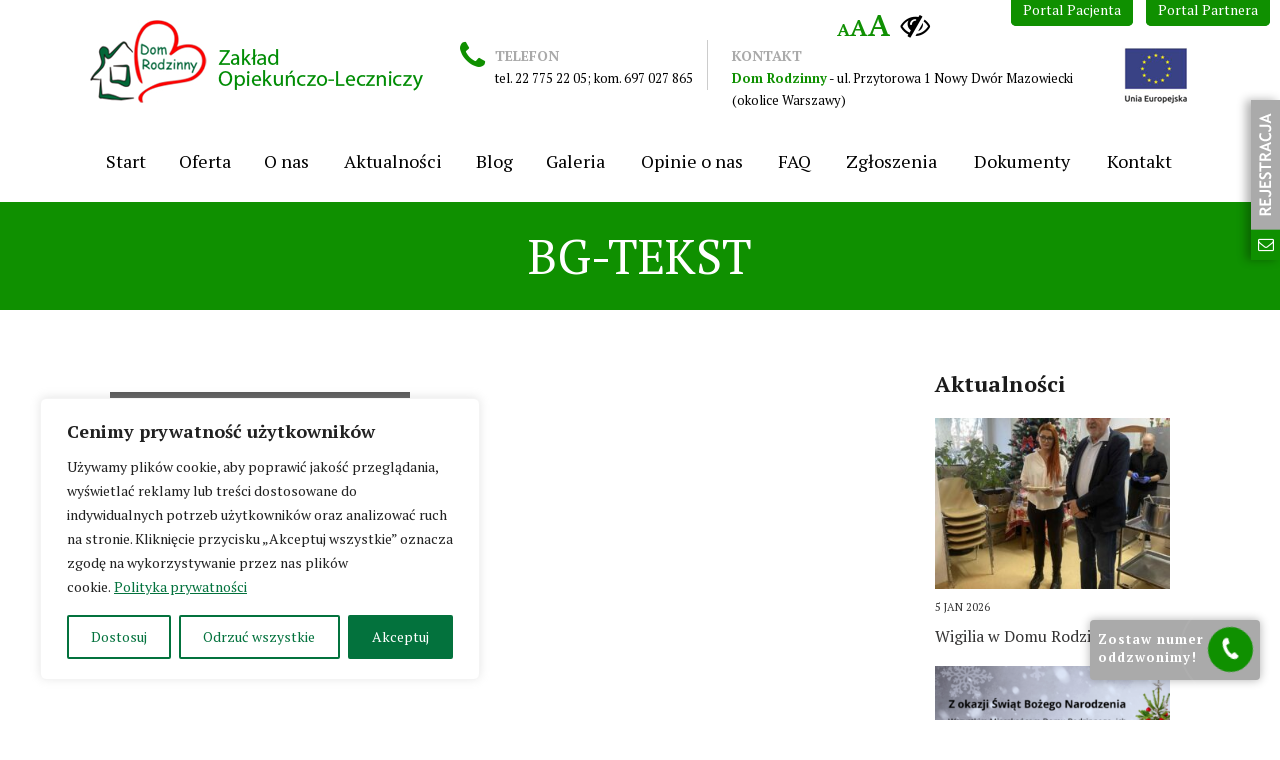

--- FILE ---
content_type: text/html; charset=UTF-8
request_url: https://domrodzinny.pl/bg-tekst-3/
body_size: 25378
content:
<!DOCTYPE html>
<html class="no-js" dir="ltr" lang="pl-PL">
<head>
    <meta charset="UTF-8"/>
    <meta http-equiv="X-UA-Compatible" content="IE=edge">
    <meta name="viewport" content="width=device-width, initial-scale=1, minimum-scale=1">
    <script>
    var countUp=function(a,b,c,d,e,f){for(var g=0,h=["webkit","moz","ms","o"],i=0;i<h.length&&!window.requestAnimationFrame;++i)window.requestAnimationFrame=window[h[i]+"RequestAnimationFrame"],window.cancelAnimationFrame=window[h[i]+"CancelAnimationFrame"]||window[h[i]+"CancelRequestAnimationFrame"];window.requestAnimationFrame||(window.requestAnimationFrame=function(a){var c=(new Date).getTime(),d=Math.max(0,16-(c-g)),e=window.setTimeout(function(){a(c+d)},d);return g=c+d,e}),window.cancelAnimationFrame||(window.cancelAnimationFrame=function(a){clearTimeout(a)}),this.options={useEasing:!0,useGrouping:!0,separator:",",decimal:"."};for(var j in f)f.hasOwnProperty(j)&&(this.options[j]=f[j]);""===this.options.separator&&(this.options.useGrouping=!1),this.options.prefix||(this.options.prefix=""),this.options.suffix||(this.options.suffix=""),this.d="string"==typeof a?document.getElementById(a):a,this.startVal=Number(b),isNaN(b)&&(this.startVal=Number(b.match(/[\d]+/g).join(""))),this.endVal=Number(c),isNaN(c)&&(this.endVal=Number(c.match(/[\d]+/g).join(""))),this.countDown=this.startVal>this.endVal,this.frameVal=this.startVal,this.decimals=Math.max(0,d||0),this.dec=Math.pow(10,this.decimals),this.duration=1e3*Number(e)||2e3;var k=this;this.version=function(){return"1.5.3"},this.printValue=function(a){var b=isNaN(a)?"--":k.formatNumber(a);"INPUT"==k.d.tagName?this.d.value=b:"text"==k.d.tagName?this.d.textContent=b:this.d.innerHTML=b},this.easeOutExpo=function(a,b,c,d){return 1024*c*(-Math.pow(2,-10*a/d)+1)/1023+b},this.count=function(a){k.startTime||(k.startTime=a),k.timestamp=a;var b=a-k.startTime;k.remaining=k.duration-b,k.frameVal=k.options.useEasing?k.countDown?k.startVal-k.easeOutExpo(b,0,k.startVal-k.endVal,k.duration):k.easeOutExpo(b,k.startVal,k.endVal-k.startVal,k.duration):k.countDown?k.startVal-(k.startVal-k.endVal)*(b/k.duration):k.startVal+(k.endVal-k.startVal)*(b/k.duration),k.frameVal=k.countDown?k.frameVal<k.endVal?k.endVal:k.frameVal:k.frameVal>k.endVal?k.endVal:k.frameVal,k.frameVal=Math.round(k.frameVal*k.dec)/k.dec,k.printValue(k.frameVal),b<k.duration?k.rAF=requestAnimationFrame(k.count):k.callback&&k.callback()},this.start=function(a){return k.callback=a,isNaN(k.endVal)||isNaN(k.startVal)||k.startVal===k.endVal?(console.log("countUp error: startVal or endVal is not a number"),k.printValue(c)):k.rAF=requestAnimationFrame(k.count),!1},this.pauseResume=function(){k.paused?(k.paused=!1,delete k.startTime,k.duration=k.remaining,k.startVal=k.frameVal,requestAnimationFrame(k.count)):(k.paused=!0,cancelAnimationFrame(k.rAF))},this.reset=function(){k.paused=!1,delete k.startTime,k.startVal=b,cancelAnimationFrame(k.rAF),k.printValue(k.startVal)},this.update=function(a){cancelAnimationFrame(k.rAF),k.paused=!1,delete k.startTime,k.startVal=k.frameVal,k.endVal=Number(a),k.countDown=k.startVal>k.endVal,k.rAF=requestAnimationFrame(k.count)},this.formatNumber=function(a){a=a.toFixed(k.decimals),a+="";var b,c,d,e;if(b=a.split("."),c=b[0],d=b.length>1?k.options.decimal+b[1]:"",e=/(\d+)(\d{3})/,k.options.useGrouping)for(;e.test(c);)c=c.replace(e,"$1"+k.options.separator+"$2");return k.options.prefix+c+d+k.options.suffix},k.printValue(k.startVal)};
    </script>
    <link rel="stylesheet" href="/wp-content/themes/senior/assets/css/font-awesome-animation.css">
	
    	
    <title>bg-tekst - Dom Rodzinny</title>

		<!-- All in One SEO 4.9.3 - aioseo.com -->
	<meta name="robots" content="max-image-preview:large" />
	<meta name="author" content="Daniel"/>
	<link rel="canonical" href="https://domrodzinny.pl/bg-tekst-3/" />
	<meta name="generator" content="All in One SEO (AIOSEO) 4.9.3" />
		<meta property="og:locale" content="pl_PL" />
		<meta property="og:site_name" content="Dom Rodzinny | Zakład Opiekuńczo - Leczniczy" />
		<meta property="og:type" content="article" />
		<meta property="og:title" content="bg-tekst | Dom Rodzinny" />
		<meta property="og:url" content="https://domrodzinny.pl/bg-tekst-3/" />
		<meta property="article:published_time" content="2015-02-25T12:55:40+00:00" />
		<meta property="article:modified_time" content="2015-02-25T12:55:40+00:00" />
		<meta name="twitter:card" content="summary" />
		<meta name="twitter:title" content="bg-tekst | Dom Rodzinny" />
		<script type="application/ld+json" class="aioseo-schema">
			{"@context":"https:\/\/schema.org","@graph":[{"@type":"BreadcrumbList","@id":"https:\/\/domrodzinny.pl\/bg-tekst-3\/#breadcrumblist","itemListElement":[{"@type":"ListItem","@id":"https:\/\/domrodzinny.pl#listItem","position":1,"name":"Home","item":"https:\/\/domrodzinny.pl","nextItem":{"@type":"ListItem","@id":"https:\/\/domrodzinny.pl\/bg-tekst-3\/#listItem","name":"bg-tekst"}},{"@type":"ListItem","@id":"https:\/\/domrodzinny.pl\/bg-tekst-3\/#listItem","position":2,"name":"bg-tekst","previousItem":{"@type":"ListItem","@id":"https:\/\/domrodzinny.pl#listItem","name":"Home"}}]},{"@type":"ItemPage","@id":"https:\/\/domrodzinny.pl\/bg-tekst-3\/#itempage","url":"https:\/\/domrodzinny.pl\/bg-tekst-3\/","name":"bg-tekst | Dom Rodzinny","inLanguage":"pl-PL","isPartOf":{"@id":"https:\/\/domrodzinny.pl\/#website"},"breadcrumb":{"@id":"https:\/\/domrodzinny.pl\/bg-tekst-3\/#breadcrumblist"},"author":{"@id":"https:\/\/domrodzinny.pl\/author\/daniel\/#author"},"creator":{"@id":"https:\/\/domrodzinny.pl\/author\/daniel\/#author"},"datePublished":"2015-02-25T12:55:40+01:00","dateModified":"2015-02-25T12:55:40+01:00"},{"@type":"Organization","@id":"https:\/\/domrodzinny.pl\/#organization","name":"Dom Rodzinny","description":"Zak\u0142ad Opieku\u0144czo - Leczniczy","url":"https:\/\/domrodzinny.pl\/"},{"@type":"Person","@id":"https:\/\/domrodzinny.pl\/author\/daniel\/#author","url":"https:\/\/domrodzinny.pl\/author\/daniel\/","name":"Daniel","image":{"@type":"ImageObject","@id":"https:\/\/domrodzinny.pl\/bg-tekst-3\/#authorImage","url":"https:\/\/secure.gravatar.com\/avatar\/29b049c68bf8f7335fcdb8461c78046b?s=96&d=mm&r=g","width":96,"height":96,"caption":"Daniel"}},{"@type":"WebSite","@id":"https:\/\/domrodzinny.pl\/#website","url":"https:\/\/domrodzinny.pl\/","name":"Dom Rodzinny","description":"Zak\u0142ad Opieku\u0144czo - Leczniczy","inLanguage":"pl-PL","publisher":{"@id":"https:\/\/domrodzinny.pl\/#organization"}}]}
		</script>
		<!-- All in One SEO -->


<!-- Google Tag Manager for WordPress by gtm4wp.com -->
<script data-cfasync="false" data-pagespeed-no-defer>
	var gtm4wp_datalayer_name = "dataLayer";
	var dataLayer = dataLayer || [];
</script>
<!-- End Google Tag Manager for WordPress by gtm4wp.com --><link rel='dns-prefetch' href='//fonts.googleapis.com' />
<link rel='preconnect' href='https://fonts.gstatic.com' crossorigin />
<link rel="alternate" type="application/rss+xml" title="Dom Rodzinny &raquo; Kanał z wpisami" href="https://domrodzinny.pl/feed/" />
<link rel="alternate" type="application/rss+xml" title="Dom Rodzinny &raquo; Kanał z komentarzami" href="https://domrodzinny.pl/comments/feed/" />
<link rel="alternate" type="text/calendar" title="Dom Rodzinny &raquo; kanał iCal" href="https://domrodzinny.pl/wydarzenia/?ical=1" />
<link rel="alternate" type="application/rss+xml" title="Dom Rodzinny &raquo; bg-tekst Kanał z komentarzami" href="https://domrodzinny.pl/feed/?attachment_id=1874" />
<script type="text/javascript">
/* <![CDATA[ */
window._wpemojiSettings = {"baseUrl":"https:\/\/s.w.org\/images\/core\/emoji\/15.0.3\/72x72\/","ext":".png","svgUrl":"https:\/\/s.w.org\/images\/core\/emoji\/15.0.3\/svg\/","svgExt":".svg","source":{"concatemoji":"https:\/\/domrodzinny.pl\/wp-includes\/js\/wp-emoji-release.min.js?ver=6.6.4"}};
/*! This file is auto-generated */
!function(i,n){var o,s,e;function c(e){try{var t={supportTests:e,timestamp:(new Date).valueOf()};sessionStorage.setItem(o,JSON.stringify(t))}catch(e){}}function p(e,t,n){e.clearRect(0,0,e.canvas.width,e.canvas.height),e.fillText(t,0,0);var t=new Uint32Array(e.getImageData(0,0,e.canvas.width,e.canvas.height).data),r=(e.clearRect(0,0,e.canvas.width,e.canvas.height),e.fillText(n,0,0),new Uint32Array(e.getImageData(0,0,e.canvas.width,e.canvas.height).data));return t.every(function(e,t){return e===r[t]})}function u(e,t,n){switch(t){case"flag":return n(e,"\ud83c\udff3\ufe0f\u200d\u26a7\ufe0f","\ud83c\udff3\ufe0f\u200b\u26a7\ufe0f")?!1:!n(e,"\ud83c\uddfa\ud83c\uddf3","\ud83c\uddfa\u200b\ud83c\uddf3")&&!n(e,"\ud83c\udff4\udb40\udc67\udb40\udc62\udb40\udc65\udb40\udc6e\udb40\udc67\udb40\udc7f","\ud83c\udff4\u200b\udb40\udc67\u200b\udb40\udc62\u200b\udb40\udc65\u200b\udb40\udc6e\u200b\udb40\udc67\u200b\udb40\udc7f");case"emoji":return!n(e,"\ud83d\udc26\u200d\u2b1b","\ud83d\udc26\u200b\u2b1b")}return!1}function f(e,t,n){var r="undefined"!=typeof WorkerGlobalScope&&self instanceof WorkerGlobalScope?new OffscreenCanvas(300,150):i.createElement("canvas"),a=r.getContext("2d",{willReadFrequently:!0}),o=(a.textBaseline="top",a.font="600 32px Arial",{});return e.forEach(function(e){o[e]=t(a,e,n)}),o}function t(e){var t=i.createElement("script");t.src=e,t.defer=!0,i.head.appendChild(t)}"undefined"!=typeof Promise&&(o="wpEmojiSettingsSupports",s=["flag","emoji"],n.supports={everything:!0,everythingExceptFlag:!0},e=new Promise(function(e){i.addEventListener("DOMContentLoaded",e,{once:!0})}),new Promise(function(t){var n=function(){try{var e=JSON.parse(sessionStorage.getItem(o));if("object"==typeof e&&"number"==typeof e.timestamp&&(new Date).valueOf()<e.timestamp+604800&&"object"==typeof e.supportTests)return e.supportTests}catch(e){}return null}();if(!n){if("undefined"!=typeof Worker&&"undefined"!=typeof OffscreenCanvas&&"undefined"!=typeof URL&&URL.createObjectURL&&"undefined"!=typeof Blob)try{var e="postMessage("+f.toString()+"("+[JSON.stringify(s),u.toString(),p.toString()].join(",")+"));",r=new Blob([e],{type:"text/javascript"}),a=new Worker(URL.createObjectURL(r),{name:"wpTestEmojiSupports"});return void(a.onmessage=function(e){c(n=e.data),a.terminate(),t(n)})}catch(e){}c(n=f(s,u,p))}t(n)}).then(function(e){for(var t in e)n.supports[t]=e[t],n.supports.everything=n.supports.everything&&n.supports[t],"flag"!==t&&(n.supports.everythingExceptFlag=n.supports.everythingExceptFlag&&n.supports[t]);n.supports.everythingExceptFlag=n.supports.everythingExceptFlag&&!n.supports.flag,n.DOMReady=!1,n.readyCallback=function(){n.DOMReady=!0}}).then(function(){return e}).then(function(){var e;n.supports.everything||(n.readyCallback(),(e=n.source||{}).concatemoji?t(e.concatemoji):e.wpemoji&&e.twemoji&&(t(e.twemoji),t(e.wpemoji)))}))}((window,document),window._wpemojiSettings);
/* ]]> */
</script>
<link rel='stylesheet' id='layerslider-css' href='https://domrodzinny.pl/wp-content/plugins/LayerSlider/assets/static/layerslider/css/layerslider.css?ver=7.0.7' type='text/css' media='all' />
<link rel='stylesheet' id='ls-google-fonts-css' href='https://fonts.googleapis.com/css?family=Lato:100,100i,200,200i,300,300i,400,400i,500,500i,600,600i,700,700i,800,800i,900,900i%7COpen+Sans:100,100i,200,200i,300,300i,400,400i,500,500i,600,600i,700,700i,800,800i,900,900i' type='text/css' media='all' />
<style id='wp-emoji-styles-inline-css' type='text/css'>

	img.wp-smiley, img.emoji {
		display: inline !important;
		border: none !important;
		box-shadow: none !important;
		height: 1em !important;
		width: 1em !important;
		margin: 0 0.07em !important;
		vertical-align: -0.1em !important;
		background: none !important;
		padding: 0 !important;
	}
</style>
<link rel='stylesheet' id='wp-block-library-css' href='https://domrodzinny.pl/wp-includes/css/dist/block-library/style.min.css?ver=6.6.4' type='text/css' media='all' />
<link rel='stylesheet' id='aioseo/css/src/vue/standalone/blocks/table-of-contents/global.scss-css' href='https://domrodzinny.pl/wp-content/plugins/all-in-one-seo-pack/dist/Lite/assets/css/table-of-contents/global.e90f6d47.css?ver=4.9.3' type='text/css' media='all' />
<style id='classic-theme-styles-inline-css' type='text/css'>
/*! This file is auto-generated */
.wp-block-button__link{color:#fff;background-color:#32373c;border-radius:9999px;box-shadow:none;text-decoration:none;padding:calc(.667em + 2px) calc(1.333em + 2px);font-size:1.125em}.wp-block-file__button{background:#32373c;color:#fff;text-decoration:none}
</style>
<style id='global-styles-inline-css' type='text/css'>
:root{--wp--preset--aspect-ratio--square: 1;--wp--preset--aspect-ratio--4-3: 4/3;--wp--preset--aspect-ratio--3-4: 3/4;--wp--preset--aspect-ratio--3-2: 3/2;--wp--preset--aspect-ratio--2-3: 2/3;--wp--preset--aspect-ratio--16-9: 16/9;--wp--preset--aspect-ratio--9-16: 9/16;--wp--preset--color--black: #000000;--wp--preset--color--cyan-bluish-gray: #abb8c3;--wp--preset--color--white: #ffffff;--wp--preset--color--pale-pink: #f78da7;--wp--preset--color--vivid-red: #cf2e2e;--wp--preset--color--luminous-vivid-orange: #ff6900;--wp--preset--color--luminous-vivid-amber: #fcb900;--wp--preset--color--light-green-cyan: #7bdcb5;--wp--preset--color--vivid-green-cyan: #00d084;--wp--preset--color--pale-cyan-blue: #8ed1fc;--wp--preset--color--vivid-cyan-blue: #0693e3;--wp--preset--color--vivid-purple: #9b51e0;--wp--preset--gradient--vivid-cyan-blue-to-vivid-purple: linear-gradient(135deg,rgba(6,147,227,1) 0%,rgb(155,81,224) 100%);--wp--preset--gradient--light-green-cyan-to-vivid-green-cyan: linear-gradient(135deg,rgb(122,220,180) 0%,rgb(0,208,130) 100%);--wp--preset--gradient--luminous-vivid-amber-to-luminous-vivid-orange: linear-gradient(135deg,rgba(252,185,0,1) 0%,rgba(255,105,0,1) 100%);--wp--preset--gradient--luminous-vivid-orange-to-vivid-red: linear-gradient(135deg,rgba(255,105,0,1) 0%,rgb(207,46,46) 100%);--wp--preset--gradient--very-light-gray-to-cyan-bluish-gray: linear-gradient(135deg,rgb(238,238,238) 0%,rgb(169,184,195) 100%);--wp--preset--gradient--cool-to-warm-spectrum: linear-gradient(135deg,rgb(74,234,220) 0%,rgb(151,120,209) 20%,rgb(207,42,186) 40%,rgb(238,44,130) 60%,rgb(251,105,98) 80%,rgb(254,248,76) 100%);--wp--preset--gradient--blush-light-purple: linear-gradient(135deg,rgb(255,206,236) 0%,rgb(152,150,240) 100%);--wp--preset--gradient--blush-bordeaux: linear-gradient(135deg,rgb(254,205,165) 0%,rgb(254,45,45) 50%,rgb(107,0,62) 100%);--wp--preset--gradient--luminous-dusk: linear-gradient(135deg,rgb(255,203,112) 0%,rgb(199,81,192) 50%,rgb(65,88,208) 100%);--wp--preset--gradient--pale-ocean: linear-gradient(135deg,rgb(255,245,203) 0%,rgb(182,227,212) 50%,rgb(51,167,181) 100%);--wp--preset--gradient--electric-grass: linear-gradient(135deg,rgb(202,248,128) 0%,rgb(113,206,126) 100%);--wp--preset--gradient--midnight: linear-gradient(135deg,rgb(2,3,129) 0%,rgb(40,116,252) 100%);--wp--preset--font-size--small: 13px;--wp--preset--font-size--medium: 20px;--wp--preset--font-size--large: 36px;--wp--preset--font-size--x-large: 42px;--wp--preset--spacing--20: 0.44rem;--wp--preset--spacing--30: 0.67rem;--wp--preset--spacing--40: 1rem;--wp--preset--spacing--50: 1.5rem;--wp--preset--spacing--60: 2.25rem;--wp--preset--spacing--70: 3.38rem;--wp--preset--spacing--80: 5.06rem;--wp--preset--shadow--natural: 6px 6px 9px rgba(0, 0, 0, 0.2);--wp--preset--shadow--deep: 12px 12px 50px rgba(0, 0, 0, 0.4);--wp--preset--shadow--sharp: 6px 6px 0px rgba(0, 0, 0, 0.2);--wp--preset--shadow--outlined: 6px 6px 0px -3px rgba(255, 255, 255, 1), 6px 6px rgba(0, 0, 0, 1);--wp--preset--shadow--crisp: 6px 6px 0px rgba(0, 0, 0, 1);}:where(.is-layout-flex){gap: 0.5em;}:where(.is-layout-grid){gap: 0.5em;}body .is-layout-flex{display: flex;}.is-layout-flex{flex-wrap: wrap;align-items: center;}.is-layout-flex > :is(*, div){margin: 0;}body .is-layout-grid{display: grid;}.is-layout-grid > :is(*, div){margin: 0;}:where(.wp-block-columns.is-layout-flex){gap: 2em;}:where(.wp-block-columns.is-layout-grid){gap: 2em;}:where(.wp-block-post-template.is-layout-flex){gap: 1.25em;}:where(.wp-block-post-template.is-layout-grid){gap: 1.25em;}.has-black-color{color: var(--wp--preset--color--black) !important;}.has-cyan-bluish-gray-color{color: var(--wp--preset--color--cyan-bluish-gray) !important;}.has-white-color{color: var(--wp--preset--color--white) !important;}.has-pale-pink-color{color: var(--wp--preset--color--pale-pink) !important;}.has-vivid-red-color{color: var(--wp--preset--color--vivid-red) !important;}.has-luminous-vivid-orange-color{color: var(--wp--preset--color--luminous-vivid-orange) !important;}.has-luminous-vivid-amber-color{color: var(--wp--preset--color--luminous-vivid-amber) !important;}.has-light-green-cyan-color{color: var(--wp--preset--color--light-green-cyan) !important;}.has-vivid-green-cyan-color{color: var(--wp--preset--color--vivid-green-cyan) !important;}.has-pale-cyan-blue-color{color: var(--wp--preset--color--pale-cyan-blue) !important;}.has-vivid-cyan-blue-color{color: var(--wp--preset--color--vivid-cyan-blue) !important;}.has-vivid-purple-color{color: var(--wp--preset--color--vivid-purple) !important;}.has-black-background-color{background-color: var(--wp--preset--color--black) !important;}.has-cyan-bluish-gray-background-color{background-color: var(--wp--preset--color--cyan-bluish-gray) !important;}.has-white-background-color{background-color: var(--wp--preset--color--white) !important;}.has-pale-pink-background-color{background-color: var(--wp--preset--color--pale-pink) !important;}.has-vivid-red-background-color{background-color: var(--wp--preset--color--vivid-red) !important;}.has-luminous-vivid-orange-background-color{background-color: var(--wp--preset--color--luminous-vivid-orange) !important;}.has-luminous-vivid-amber-background-color{background-color: var(--wp--preset--color--luminous-vivid-amber) !important;}.has-light-green-cyan-background-color{background-color: var(--wp--preset--color--light-green-cyan) !important;}.has-vivid-green-cyan-background-color{background-color: var(--wp--preset--color--vivid-green-cyan) !important;}.has-pale-cyan-blue-background-color{background-color: var(--wp--preset--color--pale-cyan-blue) !important;}.has-vivid-cyan-blue-background-color{background-color: var(--wp--preset--color--vivid-cyan-blue) !important;}.has-vivid-purple-background-color{background-color: var(--wp--preset--color--vivid-purple) !important;}.has-black-border-color{border-color: var(--wp--preset--color--black) !important;}.has-cyan-bluish-gray-border-color{border-color: var(--wp--preset--color--cyan-bluish-gray) !important;}.has-white-border-color{border-color: var(--wp--preset--color--white) !important;}.has-pale-pink-border-color{border-color: var(--wp--preset--color--pale-pink) !important;}.has-vivid-red-border-color{border-color: var(--wp--preset--color--vivid-red) !important;}.has-luminous-vivid-orange-border-color{border-color: var(--wp--preset--color--luminous-vivid-orange) !important;}.has-luminous-vivid-amber-border-color{border-color: var(--wp--preset--color--luminous-vivid-amber) !important;}.has-light-green-cyan-border-color{border-color: var(--wp--preset--color--light-green-cyan) !important;}.has-vivid-green-cyan-border-color{border-color: var(--wp--preset--color--vivid-green-cyan) !important;}.has-pale-cyan-blue-border-color{border-color: var(--wp--preset--color--pale-cyan-blue) !important;}.has-vivid-cyan-blue-border-color{border-color: var(--wp--preset--color--vivid-cyan-blue) !important;}.has-vivid-purple-border-color{border-color: var(--wp--preset--color--vivid-purple) !important;}.has-vivid-cyan-blue-to-vivid-purple-gradient-background{background: var(--wp--preset--gradient--vivid-cyan-blue-to-vivid-purple) !important;}.has-light-green-cyan-to-vivid-green-cyan-gradient-background{background: var(--wp--preset--gradient--light-green-cyan-to-vivid-green-cyan) !important;}.has-luminous-vivid-amber-to-luminous-vivid-orange-gradient-background{background: var(--wp--preset--gradient--luminous-vivid-amber-to-luminous-vivid-orange) !important;}.has-luminous-vivid-orange-to-vivid-red-gradient-background{background: var(--wp--preset--gradient--luminous-vivid-orange-to-vivid-red) !important;}.has-very-light-gray-to-cyan-bluish-gray-gradient-background{background: var(--wp--preset--gradient--very-light-gray-to-cyan-bluish-gray) !important;}.has-cool-to-warm-spectrum-gradient-background{background: var(--wp--preset--gradient--cool-to-warm-spectrum) !important;}.has-blush-light-purple-gradient-background{background: var(--wp--preset--gradient--blush-light-purple) !important;}.has-blush-bordeaux-gradient-background{background: var(--wp--preset--gradient--blush-bordeaux) !important;}.has-luminous-dusk-gradient-background{background: var(--wp--preset--gradient--luminous-dusk) !important;}.has-pale-ocean-gradient-background{background: var(--wp--preset--gradient--pale-ocean) !important;}.has-electric-grass-gradient-background{background: var(--wp--preset--gradient--electric-grass) !important;}.has-midnight-gradient-background{background: var(--wp--preset--gradient--midnight) !important;}.has-small-font-size{font-size: var(--wp--preset--font-size--small) !important;}.has-medium-font-size{font-size: var(--wp--preset--font-size--medium) !important;}.has-large-font-size{font-size: var(--wp--preset--font-size--large) !important;}.has-x-large-font-size{font-size: var(--wp--preset--font-size--x-large) !important;}
:where(.wp-block-post-template.is-layout-flex){gap: 1.25em;}:where(.wp-block-post-template.is-layout-grid){gap: 1.25em;}
:where(.wp-block-columns.is-layout-flex){gap: 2em;}:where(.wp-block-columns.is-layout-grid){gap: 2em;}
:root :where(.wp-block-pullquote){font-size: 1.5em;line-height: 1.6;}
</style>
<link rel='stylesheet' id='contact-form-7-css' href='https://domrodzinny.pl/wp-content/plugins/contact-form-7/includes/css/styles.css?ver=5.9.8' type='text/css' media='all' />
<link rel='stylesheet' id='ic-widgets-css' href='https://domrodzinny.pl/wp-content/plugins/medidesk-for-wp/assets/css/style.css?ver=6.6.4' type='text/css' media='all' />
<link rel='stylesheet' id='testimonial-rotator-style-css' href='https://domrodzinny.pl/wp-content/plugins/testimonial-rotator/testimonial-rotator-style.css?ver=6.6.4' type='text/css' media='all' />
<link rel='stylesheet' id='font-awesome-css' href='https://domrodzinny.pl/wp-content/plugins/js_composer/assets/lib/bower/font-awesome/css/font-awesome.min.css?ver=5.7' type='text/css' media='all' />
<link rel='stylesheet' id='ultimate-style-css' href='https://domrodzinny.pl/wp-content/plugins/Ultimate_VC_Addons/assets/min-css/style.min.css?ver=3.12.0' type='text/css' media='all' />
<link rel='stylesheet' id='bsf-Defaults-css' href='https://domrodzinny.pl/wp-content/uploads/smile_fonts/Defaults/Defaults.css?ver=6.6.4' type='text/css' media='all' />
<link rel='stylesheet' id='bsf-iconsmind-css' href='https://domrodzinny.pl/wp-content/uploads/smile_fonts/iconsmind/iconsmind.css?ver=6.6.4' type='text/css' media='all' />
<link rel='stylesheet' id='sp-style-css' href='https://domrodzinny.pl/wp-content/plugins/senior-plugin//public/css/scp-style.css?ver=6.6.4' type='text/css' media='all' />
<link rel='stylesheet' id='bricklayer.groundwork-css' href='https://domrodzinny.pl/wp-content/themes/senior/assets/css/groundwork-responsive.css?ver=6.6.4' type='text/css' media='all' />
<link rel='stylesheet' id='style.default-css' href='https://domrodzinny.pl/wp-content/themes/senior/style.css?ver=6.6.4' type='text/css' media='all' />
<link rel='stylesheet' id='iconsmind.line-icons-css' href='https://domrodzinny.pl/wp-content/themes/senior/assets/css/iconsmind-line-icons.css?ver=6.6.4' type='text/css' media='all' />
<link rel="preload" as="style" href="https://fonts.googleapis.com/css?family=PT%20Serif:400,700,400italic,700italic%7CLato:100,300,400,700,900,100italic,300italic,400italic,700italic,900italic%7CPT%20Serif%20Caption:400&#038;subset=latin-ext&#038;display=swap&#038;ver=1754322138" /><link rel="stylesheet" href="https://fonts.googleapis.com/css?family=PT%20Serif:400,700,400italic,700italic%7CLato:100,300,400,700,900,100italic,300italic,400italic,700italic,900italic%7CPT%20Serif%20Caption:400&#038;subset=latin-ext&#038;display=swap&#038;ver=1754322138" media="print" onload="this.media='all'"><noscript><link rel="stylesheet" href="https://fonts.googleapis.com/css?family=PT%20Serif:400,700,400italic,700italic%7CLato:100,300,400,700,900,100italic,300italic,400italic,700italic,900italic%7CPT%20Serif%20Caption:400&#038;subset=latin-ext&#038;display=swap&#038;ver=1754322138" /></noscript><link rel='stylesheet' id='senior_options_style-css' href='//domrodzinny.pl/wp-content/uploads/senior_options_style.css?ver=6.6.4' type='text/css' media='all' />
<script type="text/javascript" id="cookie-law-info-js-extra">
/* <![CDATA[ */
var _ckyConfig = {"_ipData":[],"_assetsURL":"https:\/\/domrodzinny.pl\/wp-content\/plugins\/cookie-law-info\/lite\/frontend\/images\/","_publicURL":"https:\/\/domrodzinny.pl","_expiry":"365","_categories":[{"name":"Niezb\u0119dne","slug":"necessary","isNecessary":true,"ccpaDoNotSell":true,"cookies":[{"cookieID":"_gat_gtag_UA_212124025_1","domain":".domrodzinny.pl","provider":""},{"cookieID":"_gat_gtag_UA_212150374_2","domain":".domrodzinny.pl","provider":""}],"active":true,"defaultConsent":{"gdpr":true,"ccpa":true}},{"name":"Funkcjonalne","slug":"functional","isNecessary":false,"ccpaDoNotSell":true,"cookies":[],"active":true,"defaultConsent":{"gdpr":false,"ccpa":false}},{"name":"Analityczne","slug":"analytics","isNecessary":false,"ccpaDoNotSell":true,"cookies":[{"cookieID":"_ga_2663NX26YW","domain":".domrodzinny.pl","provider":""},{"cookieID":"_ga_J2F8FQJ86X","domain":".domrodzinny.pl","provider":""},{"cookieID":"_ga_QHRME880XC","domain":".domrodzinny.pl","provider":""}],"active":true,"defaultConsent":{"gdpr":false,"ccpa":false}},{"name":"Wydajno\u015bciowe","slug":"performance","isNecessary":false,"ccpaDoNotSell":true,"cookies":[],"active":true,"defaultConsent":{"gdpr":false,"ccpa":false}},{"name":"Reklamowe","slug":"advertisement","isNecessary":false,"ccpaDoNotSell":true,"cookies":[],"active":true,"defaultConsent":{"gdpr":false,"ccpa":false}}],"_activeLaw":"gdpr","_rootDomain":"","_block":"1","_showBanner":"1","_bannerConfig":{"settings":{"type":"box","preferenceCenterType":"popup","position":"bottom-left","applicableLaw":"gdpr"},"behaviours":{"reloadBannerOnAccept":false,"loadAnalyticsByDefault":false,"animations":{"onLoad":"animate","onHide":"sticky"}},"config":{"revisitConsent":{"status":true,"tag":"revisit-consent","position":"bottom-left","meta":{"url":"#"},"styles":{"background-color":"#03723D"},"elements":{"title":{"type":"text","tag":"revisit-consent-title","status":true,"styles":{"color":"#0056a7"}}}},"preferenceCenter":{"toggle":{"status":true,"tag":"detail-category-toggle","type":"toggle","states":{"active":{"styles":{"background-color":"#1863DC"}},"inactive":{"styles":{"background-color":"#D0D5D2"}}}}},"categoryPreview":{"status":false,"toggle":{"status":true,"tag":"detail-category-preview-toggle","type":"toggle","states":{"active":{"styles":{"background-color":"#1863DC"}},"inactive":{"styles":{"background-color":"#D0D5D2"}}}}},"videoPlaceholder":{"status":true,"styles":{"background-color":"#000000","border-color":"#000000","color":"#ffffff"}},"readMore":{"status":true,"tag":"readmore-button","type":"link","meta":{"noFollow":true,"newTab":true},"styles":{"color":"#03723D","background-color":"transparent","border-color":"transparent"}},"auditTable":{"status":true},"optOption":{"status":true,"toggle":{"status":true,"tag":"optout-option-toggle","type":"toggle","states":{"active":{"styles":{"background-color":"#1863dc"}},"inactive":{"styles":{"background-color":"#FFFFFF"}}}}}}},"_version":"3.2.6","_logConsent":"1","_tags":[{"tag":"accept-button","styles":{"color":"#FFFFFF","background-color":"#03723D","border-color":"#03723D"}},{"tag":"reject-button","styles":{"color":"#03723D","background-color":"transparent","border-color":"#03723D"}},{"tag":"settings-button","styles":{"color":"#03723D","background-color":"transparent","border-color":"#03723D"}},{"tag":"readmore-button","styles":{"color":"#03723D","background-color":"transparent","border-color":"transparent"}},{"tag":"donotsell-button","styles":{"color":"#1863DC","background-color":"transparent","border-color":"transparent"}},{"tag":"accept-button","styles":{"color":"#FFFFFF","background-color":"#03723D","border-color":"#03723D"}},{"tag":"revisit-consent","styles":{"background-color":"#03723D"}}],"_shortCodes":[{"key":"cky_readmore","content":"<a href=\"https:\/\/domrodzinny.pl\/polityka-prywatnosci\/\" class=\"cky-policy\" aria-label=\"Polityka prywatno\u015bci\" target=\"_blank\" rel=\"noopener\" data-cky-tag=\"readmore-button\">Polityka prywatno\u015bci<\/a>","tag":"readmore-button","status":true,"attributes":{"rel":"nofollow","target":"_blank"}},{"key":"cky_show_desc","content":"<button class=\"cky-show-desc-btn\" data-cky-tag=\"show-desc-button\" aria-label=\"Poka\u017c wi\u0119cej\">Poka\u017c wi\u0119cej<\/button>","tag":"show-desc-button","status":true,"attributes":[]},{"key":"cky_hide_desc","content":"<button class=\"cky-show-desc-btn\" data-cky-tag=\"hide-desc-button\" aria-label=\"Poka\u017c mniej\">Poka\u017c mniej<\/button>","tag":"hide-desc-button","status":true,"attributes":[]},{"key":"cky_category_toggle_label","content":"[cky_{{status}}_category_label] [cky_preference_{{category_slug}}_title]","tag":"","status":true,"attributes":[]},{"key":"cky_enable_category_label","content":"Enable","tag":"","status":true,"attributes":[]},{"key":"cky_disable_category_label","content":"Disable","tag":"","status":true,"attributes":[]},{"key":"cky_video_placeholder","content":"<div class=\"video-placeholder-normal\" data-cky-tag=\"video-placeholder\" id=\"[UNIQUEID]\"><p class=\"video-placeholder-text-normal\" data-cky-tag=\"placeholder-title\">Please accept cookies to access this content<\/p><\/div>","tag":"","status":true,"attributes":[]},{"key":"cky_enable_optout_label","content":"Enable","tag":"","status":true,"attributes":[]},{"key":"cky_disable_optout_label","content":"Disable","tag":"","status":true,"attributes":[]},{"key":"cky_optout_toggle_label","content":"[cky_{{status}}_optout_label] [cky_optout_option_title]","tag":"","status":true,"attributes":[]},{"key":"cky_optout_option_title","content":"Do Not Sell or Share My Personal Information","tag":"","status":true,"attributes":[]},{"key":"cky_optout_close_label","content":"Close","tag":"","status":true,"attributes":[]}],"_rtl":"","_language":"en","_providersToBlock":[]};
var _ckyStyles = {"css":".cky-overlay{background: #000000; opacity: 0.4; position: fixed; top: 0; left: 0; width: 100%; height: 100%; z-index: 99999999;}.cky-hide{display: none;}.cky-btn-revisit-wrapper{display: flex; align-items: center; justify-content: center; background: #0056a7; width: 45px; height: 45px; border-radius: 50%; position: fixed; z-index: 999999; cursor: pointer;}.cky-revisit-bottom-left{bottom: 15px; left: 15px;}.cky-revisit-bottom-right{bottom: 15px; right: 15px;}.cky-btn-revisit-wrapper .cky-btn-revisit{display: flex; align-items: center; justify-content: center; background: none; border: none; cursor: pointer; position: relative; margin: 0; padding: 0;}.cky-btn-revisit-wrapper .cky-btn-revisit img{max-width: fit-content; margin: 0; height: 30px; width: 30px;}.cky-revisit-bottom-left:hover::before{content: attr(data-tooltip); position: absolute; background: #4e4b66; color: #ffffff; left: calc(100% + 7px); font-size: 12px; line-height: 16px; width: max-content; padding: 4px 8px; border-radius: 4px;}.cky-revisit-bottom-left:hover::after{position: absolute; content: \"\"; border: 5px solid transparent; left: calc(100% + 2px); border-left-width: 0; border-right-color: #4e4b66;}.cky-revisit-bottom-right:hover::before{content: attr(data-tooltip); position: absolute; background: #4e4b66; color: #ffffff; right: calc(100% + 7px); font-size: 12px; line-height: 16px; width: max-content; padding: 4px 8px; border-radius: 4px;}.cky-revisit-bottom-right:hover::after{position: absolute; content: \"\"; border: 5px solid transparent; right: calc(100% + 2px); border-right-width: 0; border-left-color: #4e4b66;}.cky-revisit-hide{display: none;}.cky-consent-container{position: fixed; width: 440px; box-sizing: border-box; z-index: 9999999; border-radius: 6px;}.cky-consent-container .cky-consent-bar{background: #ffffff; border: 1px solid; padding: 20px 26px; box-shadow: 0 -1px 10px 0 #acabab4d; border-radius: 6px;}.cky-box-bottom-left{bottom: 40px; left: 40px;}.cky-box-bottom-right{bottom: 40px; right: 40px;}.cky-box-top-left{top: 40px; left: 40px;}.cky-box-top-right{top: 40px; right: 40px;}.cky-custom-brand-logo-wrapper .cky-custom-brand-logo{width: 100px; height: auto; margin: 0 0 12px 0;}.cky-notice .cky-title{color: #212121; font-weight: 700; font-size: 18px; line-height: 24px; margin: 0 0 12px 0;}.cky-notice-des *,.cky-preference-content-wrapper *,.cky-accordion-header-des *,.cky-gpc-wrapper .cky-gpc-desc *{font-size: 14px;}.cky-notice-des{color: #212121; font-size: 14px; line-height: 24px; font-weight: 400;}.cky-notice-des img{height: 25px; width: 25px;}.cky-consent-bar .cky-notice-des p,.cky-gpc-wrapper .cky-gpc-desc p,.cky-preference-body-wrapper .cky-preference-content-wrapper p,.cky-accordion-header-wrapper .cky-accordion-header-des p,.cky-cookie-des-table li div:last-child p{color: inherit; margin-top: 0; overflow-wrap: break-word;}.cky-notice-des P:last-child,.cky-preference-content-wrapper p:last-child,.cky-cookie-des-table li div:last-child p:last-child,.cky-gpc-wrapper .cky-gpc-desc p:last-child{margin-bottom: 0;}.cky-notice-des a.cky-policy,.cky-notice-des button.cky-policy{font-size: 14px; color: #1863dc; white-space: nowrap; cursor: pointer; background: transparent; border: 1px solid; text-decoration: underline;}.cky-notice-des button.cky-policy{padding: 0;}.cky-notice-des a.cky-policy:focus-visible,.cky-notice-des button.cky-policy:focus-visible,.cky-preference-content-wrapper .cky-show-desc-btn:focus-visible,.cky-accordion-header .cky-accordion-btn:focus-visible,.cky-preference-header .cky-btn-close:focus-visible,.cky-switch input[type=\"checkbox\"]:focus-visible,.cky-footer-wrapper a:focus-visible,.cky-btn:focus-visible{outline: 2px solid #1863dc; outline-offset: 2px;}.cky-btn:focus:not(:focus-visible),.cky-accordion-header .cky-accordion-btn:focus:not(:focus-visible),.cky-preference-content-wrapper .cky-show-desc-btn:focus:not(:focus-visible),.cky-btn-revisit-wrapper .cky-btn-revisit:focus:not(:focus-visible),.cky-preference-header .cky-btn-close:focus:not(:focus-visible),.cky-consent-bar .cky-banner-btn-close:focus:not(:focus-visible){outline: 0;}button.cky-show-desc-btn:not(:hover):not(:active){color: #1863dc; background: transparent;}button.cky-accordion-btn:not(:hover):not(:active),button.cky-banner-btn-close:not(:hover):not(:active),button.cky-btn-revisit:not(:hover):not(:active),button.cky-btn-close:not(:hover):not(:active){background: transparent;}.cky-consent-bar button:hover,.cky-modal.cky-modal-open button:hover,.cky-consent-bar button:focus,.cky-modal.cky-modal-open button:focus{text-decoration: none;}.cky-notice-btn-wrapper{display: flex; justify-content: flex-start; align-items: center; flex-wrap: wrap; margin-top: 16px;}.cky-notice-btn-wrapper .cky-btn{text-shadow: none; box-shadow: none;}.cky-btn{flex: auto; max-width: 100%; font-size: 14px; font-family: inherit; line-height: 24px; padding: 8px; font-weight: 500; margin: 0 8px 0 0; border-radius: 2px; cursor: pointer; text-align: center; text-transform: none; min-height: 0;}.cky-btn:hover{opacity: 0.8;}.cky-btn-customize{color: #1863dc; background: transparent; border: 2px solid #1863dc;}.cky-btn-reject{color: #1863dc; background: transparent; border: 2px solid #1863dc;}.cky-btn-accept{background: #1863dc; color: #ffffff; border: 2px solid #1863dc;}.cky-btn:last-child{margin-right: 0;}@media (max-width: 576px){.cky-box-bottom-left{bottom: 0; left: 0;}.cky-box-bottom-right{bottom: 0; right: 0;}.cky-box-top-left{top: 0; left: 0;}.cky-box-top-right{top: 0; right: 0;}}@media (max-width: 440px){.cky-box-bottom-left, .cky-box-bottom-right, .cky-box-top-left, .cky-box-top-right{width: 100%; max-width: 100%;}.cky-consent-container .cky-consent-bar{padding: 20px 0;}.cky-custom-brand-logo-wrapper, .cky-notice .cky-title, .cky-notice-des, .cky-notice-btn-wrapper{padding: 0 24px;}.cky-notice-des{max-height: 40vh; overflow-y: scroll;}.cky-notice-btn-wrapper{flex-direction: column; margin-top: 0;}.cky-btn{width: 100%; margin: 10px 0 0 0;}.cky-notice-btn-wrapper .cky-btn-customize{order: 2;}.cky-notice-btn-wrapper .cky-btn-reject{order: 3;}.cky-notice-btn-wrapper .cky-btn-accept{order: 1; margin-top: 16px;}}@media (max-width: 352px){.cky-notice .cky-title{font-size: 16px;}.cky-notice-des *{font-size: 12px;}.cky-notice-des, .cky-btn{font-size: 12px;}}.cky-modal.cky-modal-open{display: flex; visibility: visible; -webkit-transform: translate(-50%, -50%); -moz-transform: translate(-50%, -50%); -ms-transform: translate(-50%, -50%); -o-transform: translate(-50%, -50%); transform: translate(-50%, -50%); top: 50%; left: 50%; transition: all 1s ease;}.cky-modal{box-shadow: 0 32px 68px rgba(0, 0, 0, 0.3); margin: 0 auto; position: fixed; max-width: 100%; background: #ffffff; top: 50%; box-sizing: border-box; border-radius: 6px; z-index: 999999999; color: #212121; -webkit-transform: translate(-50%, 100%); -moz-transform: translate(-50%, 100%); -ms-transform: translate(-50%, 100%); -o-transform: translate(-50%, 100%); transform: translate(-50%, 100%); visibility: hidden; transition: all 0s ease;}.cky-preference-center{max-height: 79vh; overflow: hidden; width: 845px; overflow: hidden; flex: 1 1 0; display: flex; flex-direction: column; border-radius: 6px;}.cky-preference-header{display: flex; align-items: center; justify-content: space-between; padding: 22px 24px; border-bottom: 1px solid;}.cky-preference-header .cky-preference-title{font-size: 18px; font-weight: 700; line-height: 24px;}.cky-preference-header .cky-btn-close{margin: 0; cursor: pointer; vertical-align: middle; padding: 0; background: none; border: none; width: auto; height: auto; min-height: 0; line-height: 0; text-shadow: none; box-shadow: none;}.cky-preference-header .cky-btn-close img{margin: 0; height: 10px; width: 10px;}.cky-preference-body-wrapper{padding: 0 24px; flex: 1; overflow: auto; box-sizing: border-box;}.cky-preference-content-wrapper,.cky-gpc-wrapper .cky-gpc-desc{font-size: 14px; line-height: 24px; font-weight: 400; padding: 12px 0;}.cky-preference-content-wrapper{border-bottom: 1px solid;}.cky-preference-content-wrapper img{height: 25px; width: 25px;}.cky-preference-content-wrapper .cky-show-desc-btn{font-size: 14px; font-family: inherit; color: #1863dc; text-decoration: none; line-height: 24px; padding: 0; margin: 0; white-space: nowrap; cursor: pointer; background: transparent; border-color: transparent; text-transform: none; min-height: 0; text-shadow: none; box-shadow: none;}.cky-accordion-wrapper{margin-bottom: 10px;}.cky-accordion{border-bottom: 1px solid;}.cky-accordion:last-child{border-bottom: none;}.cky-accordion .cky-accordion-item{display: flex; margin-top: 10px;}.cky-accordion .cky-accordion-body{display: none;}.cky-accordion.cky-accordion-active .cky-accordion-body{display: block; padding: 0 22px; margin-bottom: 16px;}.cky-accordion-header-wrapper{cursor: pointer; width: 100%;}.cky-accordion-item .cky-accordion-header{display: flex; justify-content: space-between; align-items: center;}.cky-accordion-header .cky-accordion-btn{font-size: 16px; font-family: inherit; color: #212121; line-height: 24px; background: none; border: none; font-weight: 700; padding: 0; margin: 0; cursor: pointer; text-transform: none; min-height: 0; text-shadow: none; box-shadow: none;}.cky-accordion-header .cky-always-active{color: #008000; font-weight: 600; line-height: 24px; font-size: 14px;}.cky-accordion-header-des{font-size: 14px; line-height: 24px; margin: 10px 0 16px 0;}.cky-accordion-chevron{margin-right: 22px; position: relative; cursor: pointer;}.cky-accordion-chevron-hide{display: none;}.cky-accordion .cky-accordion-chevron i::before{content: \"\"; position: absolute; border-right: 1.4px solid; border-bottom: 1.4px solid; border-color: inherit; height: 6px; width: 6px; -webkit-transform: rotate(-45deg); -moz-transform: rotate(-45deg); -ms-transform: rotate(-45deg); -o-transform: rotate(-45deg); transform: rotate(-45deg); transition: all 0.2s ease-in-out; top: 8px;}.cky-accordion.cky-accordion-active .cky-accordion-chevron i::before{-webkit-transform: rotate(45deg); -moz-transform: rotate(45deg); -ms-transform: rotate(45deg); -o-transform: rotate(45deg); transform: rotate(45deg);}.cky-audit-table{background: #f4f4f4; border-radius: 6px;}.cky-audit-table .cky-empty-cookies-text{color: inherit; font-size: 12px; line-height: 24px; margin: 0; padding: 10px;}.cky-audit-table .cky-cookie-des-table{font-size: 12px; line-height: 24px; font-weight: normal; padding: 15px 10px; border-bottom: 1px solid; border-bottom-color: inherit; margin: 0;}.cky-audit-table .cky-cookie-des-table:last-child{border-bottom: none;}.cky-audit-table .cky-cookie-des-table li{list-style-type: none; display: flex; padding: 3px 0;}.cky-audit-table .cky-cookie-des-table li:first-child{padding-top: 0;}.cky-cookie-des-table li div:first-child{width: 100px; font-weight: 600; word-break: break-word; word-wrap: break-word;}.cky-cookie-des-table li div:last-child{flex: 1; word-break: break-word; word-wrap: break-word; margin-left: 8px;}.cky-footer-shadow{display: block; width: 100%; height: 40px; background: linear-gradient(180deg, rgba(255, 255, 255, 0) 0%, #ffffff 100%); position: absolute; bottom: calc(100% - 1px);}.cky-footer-wrapper{position: relative;}.cky-prefrence-btn-wrapper{display: flex; flex-wrap: wrap; align-items: center; justify-content: center; padding: 22px 24px; border-top: 1px solid;}.cky-prefrence-btn-wrapper .cky-btn{flex: auto; max-width: 100%; text-shadow: none; box-shadow: none;}.cky-btn-preferences{color: #1863dc; background: transparent; border: 2px solid #1863dc;}.cky-preference-header,.cky-preference-body-wrapper,.cky-preference-content-wrapper,.cky-accordion-wrapper,.cky-accordion,.cky-accordion-wrapper,.cky-footer-wrapper,.cky-prefrence-btn-wrapper{border-color: inherit;}@media (max-width: 845px){.cky-modal{max-width: calc(100% - 16px);}}@media (max-width: 576px){.cky-modal{max-width: 100%;}.cky-preference-center{max-height: 100vh;}.cky-prefrence-btn-wrapper{flex-direction: column;}.cky-accordion.cky-accordion-active .cky-accordion-body{padding-right: 0;}.cky-prefrence-btn-wrapper .cky-btn{width: 100%; margin: 10px 0 0 0;}.cky-prefrence-btn-wrapper .cky-btn-reject{order: 3;}.cky-prefrence-btn-wrapper .cky-btn-accept{order: 1; margin-top: 0;}.cky-prefrence-btn-wrapper .cky-btn-preferences{order: 2;}}@media (max-width: 425px){.cky-accordion-chevron{margin-right: 15px;}.cky-notice-btn-wrapper{margin-top: 0;}.cky-accordion.cky-accordion-active .cky-accordion-body{padding: 0 15px;}}@media (max-width: 352px){.cky-preference-header .cky-preference-title{font-size: 16px;}.cky-preference-header{padding: 16px 24px;}.cky-preference-content-wrapper *, .cky-accordion-header-des *{font-size: 12px;}.cky-preference-content-wrapper, .cky-preference-content-wrapper .cky-show-more, .cky-accordion-header .cky-always-active, .cky-accordion-header-des, .cky-preference-content-wrapper .cky-show-desc-btn, .cky-notice-des a.cky-policy{font-size: 12px;}.cky-accordion-header .cky-accordion-btn{font-size: 14px;}}.cky-switch{display: flex;}.cky-switch input[type=\"checkbox\"]{position: relative; width: 44px; height: 24px; margin: 0; background: #d0d5d2; -webkit-appearance: none; border-radius: 50px; cursor: pointer; outline: 0; border: none; top: 0;}.cky-switch input[type=\"checkbox\"]:checked{background: #1863dc;}.cky-switch input[type=\"checkbox\"]:before{position: absolute; content: \"\"; height: 20px; width: 20px; left: 2px; bottom: 2px; border-radius: 50%; background-color: white; -webkit-transition: 0.4s; transition: 0.4s; margin: 0;}.cky-switch input[type=\"checkbox\"]:after{display: none;}.cky-switch input[type=\"checkbox\"]:checked:before{-webkit-transform: translateX(20px); -ms-transform: translateX(20px); transform: translateX(20px);}@media (max-width: 425px){.cky-switch input[type=\"checkbox\"]{width: 38px; height: 21px;}.cky-switch input[type=\"checkbox\"]:before{height: 17px; width: 17px;}.cky-switch input[type=\"checkbox\"]:checked:before{-webkit-transform: translateX(17px); -ms-transform: translateX(17px); transform: translateX(17px);}}.cky-consent-bar .cky-banner-btn-close{position: absolute; right: 9px; top: 5px; background: none; border: none; cursor: pointer; padding: 0; margin: 0; min-height: 0; line-height: 0; height: auto; width: auto; text-shadow: none; box-shadow: none;}.cky-consent-bar .cky-banner-btn-close img{height: 9px; width: 9px; margin: 0;}.cky-notice-group{font-size: 14px; line-height: 24px; font-weight: 400; color: #212121;}.cky-notice-btn-wrapper .cky-btn-do-not-sell{font-size: 14px; line-height: 24px; padding: 6px 0; margin: 0; font-weight: 500; background: none; border-radius: 2px; border: none; cursor: pointer; text-align: left; color: #1863dc; background: transparent; border-color: transparent; box-shadow: none; text-shadow: none;}.cky-consent-bar .cky-banner-btn-close:focus-visible,.cky-notice-btn-wrapper .cky-btn-do-not-sell:focus-visible,.cky-opt-out-btn-wrapper .cky-btn:focus-visible,.cky-opt-out-checkbox-wrapper input[type=\"checkbox\"].cky-opt-out-checkbox:focus-visible{outline: 2px solid #1863dc; outline-offset: 2px;}@media (max-width: 440px){.cky-consent-container{width: 100%;}}@media (max-width: 352px){.cky-notice-des a.cky-policy, .cky-notice-btn-wrapper .cky-btn-do-not-sell{font-size: 12px;}}.cky-opt-out-wrapper{padding: 12px 0;}.cky-opt-out-wrapper .cky-opt-out-checkbox-wrapper{display: flex; align-items: center;}.cky-opt-out-checkbox-wrapper .cky-opt-out-checkbox-label{font-size: 16px; font-weight: 700; line-height: 24px; margin: 0 0 0 12px; cursor: pointer;}.cky-opt-out-checkbox-wrapper input[type=\"checkbox\"].cky-opt-out-checkbox{background-color: #ffffff; border: 1px solid black; width: 20px; height: 18.5px; margin: 0; -webkit-appearance: none; position: relative; display: flex; align-items: center; justify-content: center; border-radius: 2px; cursor: pointer;}.cky-opt-out-checkbox-wrapper input[type=\"checkbox\"].cky-opt-out-checkbox:checked{background-color: #1863dc; border: none;}.cky-opt-out-checkbox-wrapper input[type=\"checkbox\"].cky-opt-out-checkbox:checked::after{left: 6px; bottom: 4px; width: 7px; height: 13px; border: solid #ffffff; border-width: 0 3px 3px 0; border-radius: 2px; -webkit-transform: rotate(45deg); -ms-transform: rotate(45deg); transform: rotate(45deg); content: \"\"; position: absolute; box-sizing: border-box;}.cky-opt-out-checkbox-wrapper.cky-disabled .cky-opt-out-checkbox-label,.cky-opt-out-checkbox-wrapper.cky-disabled input[type=\"checkbox\"].cky-opt-out-checkbox{cursor: no-drop;}.cky-gpc-wrapper{margin: 0 0 0 32px;}.cky-footer-wrapper .cky-opt-out-btn-wrapper{display: flex; flex-wrap: wrap; align-items: center; justify-content: center; padding: 22px 24px;}.cky-opt-out-btn-wrapper .cky-btn{flex: auto; max-width: 100%; text-shadow: none; box-shadow: none;}.cky-opt-out-btn-wrapper .cky-btn-cancel{border: 1px solid #dedfe0; background: transparent; color: #858585;}.cky-opt-out-btn-wrapper .cky-btn-confirm{background: #1863dc; color: #ffffff; border: 1px solid #1863dc;}@media (max-width: 352px){.cky-opt-out-checkbox-wrapper .cky-opt-out-checkbox-label{font-size: 14px;}.cky-gpc-wrapper .cky-gpc-desc, .cky-gpc-wrapper .cky-gpc-desc *{font-size: 12px;}.cky-opt-out-checkbox-wrapper input[type=\"checkbox\"].cky-opt-out-checkbox{width: 16px; height: 16px;}.cky-opt-out-checkbox-wrapper input[type=\"checkbox\"].cky-opt-out-checkbox:checked::after{left: 5px; bottom: 4px; width: 3px; height: 9px;}.cky-gpc-wrapper{margin: 0 0 0 28px;}}.video-placeholder-youtube{background-size: 100% 100%; background-position: center; background-repeat: no-repeat; background-color: #b2b0b059; position: relative; display: flex; align-items: center; justify-content: center; max-width: 100%;}.video-placeholder-text-youtube{text-align: center; align-items: center; padding: 10px 16px; background-color: #000000cc; color: #ffffff; border: 1px solid; border-radius: 2px; cursor: pointer;}.video-placeholder-normal{background-image: url(\"\/wp-content\/plugins\/cookie-law-info\/lite\/frontend\/images\/placeholder.svg\"); background-size: 80px; background-position: center; background-repeat: no-repeat; background-color: #b2b0b059; position: relative; display: flex; align-items: flex-end; justify-content: center; max-width: 100%;}.video-placeholder-text-normal{align-items: center; padding: 10px 16px; text-align: center; border: 1px solid; border-radius: 2px; cursor: pointer;}.cky-rtl{direction: rtl; text-align: right;}.cky-rtl .cky-banner-btn-close{left: 9px; right: auto;}.cky-rtl .cky-notice-btn-wrapper .cky-btn:last-child{margin-right: 8px;}.cky-rtl .cky-notice-btn-wrapper .cky-btn:first-child{margin-right: 0;}.cky-rtl .cky-notice-btn-wrapper{margin-left: 0; margin-right: 15px;}.cky-rtl .cky-prefrence-btn-wrapper .cky-btn{margin-right: 8px;}.cky-rtl .cky-prefrence-btn-wrapper .cky-btn:first-child{margin-right: 0;}.cky-rtl .cky-accordion .cky-accordion-chevron i::before{border: none; border-left: 1.4px solid; border-top: 1.4px solid; left: 12px;}.cky-rtl .cky-accordion.cky-accordion-active .cky-accordion-chevron i::before{-webkit-transform: rotate(-135deg); -moz-transform: rotate(-135deg); -ms-transform: rotate(-135deg); -o-transform: rotate(-135deg); transform: rotate(-135deg);}@media (max-width: 768px){.cky-rtl .cky-notice-btn-wrapper{margin-right: 0;}}@media (max-width: 576px){.cky-rtl .cky-notice-btn-wrapper .cky-btn:last-child{margin-right: 0;}.cky-rtl .cky-prefrence-btn-wrapper .cky-btn{margin-right: 0;}.cky-rtl .cky-accordion.cky-accordion-active .cky-accordion-body{padding: 0 22px 0 0;}}@media (max-width: 425px){.cky-rtl .cky-accordion.cky-accordion-active .cky-accordion-body{padding: 0 15px 0 0;}}.cky-rtl .cky-opt-out-btn-wrapper .cky-btn{margin-right: 12px;}.cky-rtl .cky-opt-out-btn-wrapper .cky-btn:first-child{margin-right: 0;}.cky-rtl .cky-opt-out-checkbox-wrapper .cky-opt-out-checkbox-label{margin: 0 12px 0 0;}"};
/* ]]> */
</script>
<script type="text/javascript" src="https://domrodzinny.pl/wp-content/plugins/cookie-law-info/lite/frontend/js/script.min.js?ver=3.2.6" id="cookie-law-info-js"></script>
<script type="text/javascript" src="https://domrodzinny.pl/wp-includes/js/jquery/jquery.min.js?ver=3.7.1" id="jquery-core-js"></script>
<script type="text/javascript" src="https://domrodzinny.pl/wp-includes/js/jquery/jquery-migrate.min.js?ver=3.4.1" id="jquery-migrate-js"></script>
<script type="text/javascript" id="layerslider-utils-js-extra">
/* <![CDATA[ */
var LS_Meta = {"v":"7.0.7","fixGSAP":"1"};
/* ]]> */
</script>
<script type="text/javascript" src="https://domrodzinny.pl/wp-content/plugins/LayerSlider/assets/static/layerslider/js/layerslider.utils.js?ver=7.0.7" id="layerslider-utils-js"></script>
<script type="text/javascript" src="https://domrodzinny.pl/wp-content/plugins/LayerSlider/assets/static/layerslider/js/layerslider.kreaturamedia.jquery.js?ver=7.0.7" id="layerslider-js"></script>
<script type="text/javascript" src="https://domrodzinny.pl/wp-content/plugins/LayerSlider/assets/static/layerslider/js/layerslider.transitions.js?ver=7.0.7" id="layerslider-transitions-js"></script>
<script type="text/javascript" src="https://domrodzinny.pl/wp-content/plugins/testimonial-rotator/js/jquery.cycletwo.js?ver=6.6.4" id="cycletwo-js"></script>
<script type="text/javascript" src="https://domrodzinny.pl/wp-content/plugins/testimonial-rotator/js/jquery.cycletwo.addons.js?ver=6.6.4" id="cycletwo-addons-js"></script>
<script type="text/javascript" src="https://domrodzinny.pl/wp-content/plugins/Ultimate_VC_Addons/assets/min-js/ultimate.min.js?ver=3.12.0" id="ultimate-script-js"></script>
<script type="text/javascript" src="https://domrodzinny.pl/wp-content/themes/senior/assets/js/vendor/modernizr-2.7.0.min.js" id="modernizr-js"></script>
<meta name="generator" content="Powered by LayerSlider 7.0.7 - Multi-Purpose, Responsive, Parallax, Mobile-Friendly Slider Plugin for WordPress." />
<!-- LayerSlider updates and docs at: https://layerslider.com -->
<link rel="https://api.w.org/" href="https://domrodzinny.pl/wp-json/" /><link rel="alternate" title="JSON" type="application/json" href="https://domrodzinny.pl/wp-json/wp/v2/media/1874" /><link rel="EditURI" type="application/rsd+xml" title="RSD" href="https://domrodzinny.pl/xmlrpc.php?rsd" />
<meta name="generator" content="WordPress 6.6.4" />
<link rel='shortlink' href='https://domrodzinny.pl/?p=1874' />
<link rel="alternate" title="oEmbed (JSON)" type="application/json+oembed" href="https://domrodzinny.pl/wp-json/oembed/1.0/embed?url=https%3A%2F%2Fdomrodzinny.pl%2Fbg-tekst-3%2F" />
<link rel="alternate" title="oEmbed (XML)" type="text/xml+oembed" href="https://domrodzinny.pl/wp-json/oembed/1.0/embed?url=https%3A%2F%2Fdomrodzinny.pl%2Fbg-tekst-3%2F&#038;format=xml" />
<style id="cky-style-inline">[data-cky-tag]{visibility:hidden;}</style><meta name="cdp-version" content="1.4.9" /><meta name="generator" content="Redux 4.4.18" />	<script>
		var scp = scp ||
			{
				data: {
					vcWidgets: {
						ourProcess: {
							breakpoint: '480'
						}
					}
				}
			};
	</script>
<meta name="tec-api-version" content="v1"><meta name="tec-api-origin" content="https://domrodzinny.pl"><link rel="alternate" href="https://domrodzinny.pl/wp-json/tribe/events/v1/" />
<!-- Google Tag Manager for WordPress by gtm4wp.com -->
<!-- GTM Container placement set to automatic -->
<script data-cfasync="false" data-pagespeed-no-defer type="text/javascript">
	var dataLayer_content = {"pagePostType":"attachment","pagePostType2":"single-attachment","pagePostAuthor":"Daniel"};
	dataLayer.push( dataLayer_content );
</script>
<script data-cfasync="false" data-pagespeed-no-defer type="text/javascript">
(function(w,d,s,l,i){w[l]=w[l]||[];w[l].push({'gtm.start':
new Date().getTime(),event:'gtm.js'});var f=d.getElementsByTagName(s)[0],
j=d.createElement(s),dl=l!='dataLayer'?'&l='+l:'';j.async=true;j.src=
'//www.googletagmanager.com/gtm.js?id='+i+dl;f.parentNode.insertBefore(j,f);
})(window,document,'script','dataLayer','GTM-P8QLN5D');
</script>
<!-- End Google Tag Manager for WordPress by gtm4wp.com -->    <script>
        var wheels = wheels ||
            {
                siteName: "Dom Rodzinny",
                data: {
                    useScrollToTop: false,
                    useStickyMenu: true,
                    scrollToTopText: 'Do góry',
                    isAdminBarShowing: false,
                    initialWaypointScrollCompensation: "120"                }
            };
    </script>
<link rel="shortcut icon" href="https://domrodzinny.pl/wp-content/uploads/2016/06/favicon.png"/>
<style>@import url(https://fonts.googleapis.com/css?family=PT+Serif:400,400italic,700,700italic&subset=latin,latin-ext);

/* SWIETA */
.wh-logo img { max-width: 400px; height: 83px; }
/* KONIEC SWIETA */

.single .entry-meta,
#comments,
.widget-latest-posts .wh-alt-buttonm
.widget-latest-posts .meta-data {
    display: none !important;
}
.snp-bld-step-cont-1 {
    margin-bottom: 60px !important;
}

.wpb_accordion .wpb_accordion_wrapper .wpb_accordion_header a , 
.wpb_content_element .wpb_tabs_nav li.ui-tabs-active a,
.cbp-container .vc_row a{
    color: #0f9000 !important;
}


.vc_custom_1424515502589, .vc_custom_1424515409023, .vc_custom_1424517687782, button:hover, input[type="submit"]:hover, input[type="button"]:hover, input[type="reset"]:hover, .wh-button:hover, #tribe-events .tribe-events-button:hover, #tribe-bar-form .tribe-bar-submit input[type=submit]:hover, .wh-page-title-bar{
    background-color: #0f9000 !important;
}

.wh-header, .respmenu-wrap, .wh-sticky-header .wh-main-menu-bar-wrapper{
    background: white;
}
h1.page-title{
    color: white;
    font-family: "PT Serif", sans-serif;
}
*{
    font-family: "PT Serif", sans-serif;
}

.sf-menu.wh-menu-main a{
    line-height: 75px;
}

.ubtn-text {
    padding-left: 42px;
}

button, input[type="submit"], input[type="button"], input[type="reset"], .wh-button, #tribe-events .tribe-events-button, #tribe-bar-form .tribe-bar-submit input[type=submit]{
background-color: #0f9000;
border-color: #0f9000;
}

.sign-in-container .wpcf7-form input[type=submit], .sign-in-container .wpcf7-form input[type=text], .sign-in-container .wpcf7-form input[type=email]{
    width: 100%;
}

.sign-in-container .wpcf7-form input[type=submit] {
    padding-top: 12px;
    padding-right: 24px;
    padding-bottom: 12px;
    padding-left: 24px;
    /* font-size: 14px; */
    display: block;
    
    background-color: white !important;
    color: #0f9000 !important;
    font-weight: 900;
    font-size: 18px;
    text-transform: uppercase;
    border: 0 !important;
}


.extra-elements{}
.extra-elements input{
    display: block;
    width: auto;
}

.page-title {
    margin-top: 10px;
    margin-right: 0;
    margin-bottom: 10px;
    margin-left: 0;
    text-transform: uppercase;
    font-weight: 300;
    text-align: center;
}

.vc_separator h4 {
    line-height: 1em;
    font-size: 24px;
    display: table-cell;
    white-space: pre;
    color: #0f9000;
    text-transform: uppercase;
    font-weight: 300;
}

.ult_pricing_table, .ult_price_body_block{
    background: transparent !important;
    
}
.ult_price_body_block{
    border-bottom: 0 !important;
    color: rgba(255,255,255,0.75) !important;
}

.ult_price_body .ult_price .ult_price_figure{
    color: rgba(255,255,255,.85) !important;
}


.wh-menu-main.pull-right{
    float: none;
}

.wh-sticky-header .wh-padding{
    padding: 0;

}

.testimonial_rotator_slide_title{
    text-align: center;
}

.absolute-zero {
    margin-top: -60px !important;
}

.better-text{
    font-size: 16px;
    line-height: 24px;
}

.respmenu-header{
    overflow: visible;
}

li.respmenu_current > a {
    background: #f0ebdf;
    -webkit-box-shadow: 1px 1px 3px #0f9000;
    -moz-box-shadow: 1px 1px 3px #0f9000;
    box-shadow: 1px 1px 3px #0f9000;
    border: 0;
    color: #0f9000;
}

.testimonial_rotator_star {
    margin: 0 3px 0 0;
    float: none;
    width: 20px;
    height: 20px;
    color: #d8b767;
    font-size: 20px;
    line-height: 20px;
}

.testimonial_rotator .slide {
    width: 100%;
    height: auto;
    margin-bottom: 20px;
    padding-bottom: 40px;
    border-bottom: 1px dashed #ccc;
}
.testimonial_rotator_stars {
    padding: 10px 0;
    text-align: center;
}
.sf-menu > li {
    display: table-cell;
    float: none;
}

.sf-menu {
    text-align: center;
    display: table;
    width: 100%;
}

.wh-main-menu-bar-wrapper .wh-padding{
    padding: 0;
}

.respmenu-header{
    height: 50px;
    background: url(/wp-content/uploads/2015/07/logo.png) left center no-repeat;
    background-size: auto 50px;
    margin-bottom: 10px;
}

.ls-slide img{
    max-width: 100%;
    height: auto;
}

.related-image-up{
    top: -25px;
}

.related-pricebox-element .ult_pricing_table .ult_price_features{
    display: none;    
}

.vc_btn3.vc_btn3-color-green.vc_btn3-style-modern{
    color: white !important;
}	
div.no-stretched .cbp-container{
    max-width: 100%;
}
.wpcf7-form input[type='text'], .wpcf7-form input[type='email'], .wpcf7-form input[type='date']{width: 100%;}
.wpcf7-form select{width: 100%;}
.sign-in-container .tooltip{color: #fff;}
.sign-in-container label{color: #fff;}
.wpcf7-form input[type='submit']{margin-top: 20px;}
div.no-stretched > div{background-position: center !important;}	

.page-id-3820 .wh-sidebar{display: none !important;}
.page-id-3820 .fourths.three{width: 100% !important;}
.page-id-3943 .wh-sidebar{display: none !important;}
.page-id-3943 .fourths.three{width: 100% !important;}</style>
<script id="wh-custom-js-code">
jQuery(document).ready(function(){

});

window.onload = function () {
  if (navigator.userAgent.match (/iPhone/i)) {
    var a = document.getElementsByTagName ("a");
    for (var i = 0; i < a.length; i++) {
      if (a[i].getAttribute ('href').search (/callto:/i) === 0) {
        a[i].setAttribute ('href', a[i].getAttribute ('href').replace (/^callto:/, "tel:"));
      }
    }
  }
};
</script>
	<style>
		@media screen and (max-width: 767px) {
			#cbp-menu-main { width: 100%; }

			.wh-main-menu-bar-wrapper, .wh-top-bar { display: none; }
					.wh-header { display: none; }
				}
	</style>
	<script>
		var wheels  = wheels || {};
		wheels.data = wheels.data || {};

		wheels.data.respmenu = {
			id: 'cbp-menu-main',
			options: {
				id: 'cbp-menu-main-respmenu',
				submenuToggle: {
					className: 'cbp-respmenu-more',
					html: '<i class="fa fa-chevron-down"></i>'
				},
				logo: {
					src: '',
					link: 'https://domrodzinny.pl'
				},
				toggleSwitch: {
					src: ''
				},
				prependTo: 'body'
			}
		};
	</script>
	
<style type="text/css" id="breadcrumb-trail-css">.breadcrumbs .trail-browse,.breadcrumbs .trail-items,.breadcrumbs .trail-items li {display: inline-block;margin:0;padding: 0;border:none;background:transparent;text-indent: 0;}.breadcrumbs .trail-browse {font-size: inherit;font-style:inherit;font-weight: inherit;color: inherit;}.breadcrumbs .trail-items {list-style: none;}.trail-items li::after {content: "\002F";padding: 0 0.5em;}.trail-items li:last-of-type::after {display: none;}</style>
<meta name="generator" content="Powered by WPBakery Page Builder - drag and drop page builder for WordPress."/>
<!--[if lte IE 9]><link rel="stylesheet" type="text/css" href="https://domrodzinny.pl/wp-content/plugins/js_composer/assets/css/vc_lte_ie9.min.css" media="screen"><![endif]-->		<style type="text/css" id="wp-custom-css">
			/*
Tutaj możesz dodać własny CSS.

Naciśnij ikonkę pomocy, żeby dowiedzieć się więcej.
*/

p.title {
font-weight: bold;
}

div#kontakt-box {
min-width: 400px;
}

.aio-icon {
margin: auto;
display: block!important;
}

.stats-desc {
text-align: center;
}

.g-recaptcha {
	transform:scale(0.77);
	-webkit-transform:scale(0.77);
	transform-origin:0 0;
	-webkit-transform-origin:0 0;
}

.postid-3405 .thumbnail {display:none}

.s-team img{
	width:250px;
	object-position: top;
}		</style>
		<noscript><style type="text/css"> .wpb_animate_when_almost_visible { opacity: 1; }</style></noscript>	
	<script type="application/ld+json">
	{
		"@context": "http://schema.org",
		"@type": "LocalBusiness",
		"address": {
			"@type": "PostalAddress",
			"addressLocality": "Nowy Dwór Mazowiecki",
			"streetAddress": "Przytorowa 1",
			"postalCode": "05-100",
			"addressRegion": "mazowieckie"
		},
		"name": "Zakład Opiekuńczo - Leczniczy Dom Rodzinny",
		"email": "domrodzinny@domrodzinny.pl",
		"telephone": "227752205",
		"vatID": "5212975654",
		"image": "http://domrodzinny.pl/wp-content/uploads/2015/10/img_logo.png"
	}
	</script>
<!-- Global site tag (gtag.js) - Google Analytics -->
<script async src="https://www.googletagmanager.com/gtag/js?id=G-0J71YV32E2"></script>
<!-- Global site tag (gtag.js) - Google Analytics -->
<script async src="https://www.googletagmanager.com/gtag/js?id=G-J2F8FQJ86X"></script>
<script>
  window.dataLayer = window.dataLayer || [];
  function gtag(){dataLayer.push(arguments);}
  gtag('js', new Date());

  gtag('config', 'G-J2F8FQJ86X');
</script>
<!-- Google Tag Manager -->
<script>(function(w,d,s,l,i){w[l]=w[l]||[];w[l].push({'gtm.start':
new Date().getTime(),event:'gtm.js'});var f=d.getElementsByTagName(s)[0],
j=d.createElement(s),dl=l!='dataLayer'?'&l='+l:'';j.async=true;j.src=
'https://www.googletagmanager.com/gtm.js?id='+i+dl;f.parentNode.insertBefore(j,f);
})(window,document,'script','dataLayer','GTM-TKRD53T');</script>
<!-- End Google Tag Manager -->
</head>

<body class="attachment attachment-template-default single single-attachment postid-1874 attachmentid-1874 attachment-png tribe-no-js wpb-js-composer js-comp-ver-5.7 vc_responsive">
    <header class="cbp-row wh-header wh-header-inner ">    
<!-- Google Tag Manager (noscript) -->
<noscript><iframe src="https://www.googletagmanager.com/ns.html?id=GTM-TKRD53T"
height="0" width="0" style="display:none;visibility:hidden"></iframe></noscript>
<!-- End Google Tag Manager (noscript) -->
    <div class="top-buttons">
        <a class="c-button" href="http://portal.domrodzinny.pl" target="_blank" rel="nofollow">Portal Pacjenta</a>
        <a class="c-button" href="http://partner.domrodzinny.pl" target="_blank" rel="nofollow">Portal Partnera</a>
    </div>

    
    <div class="cbp-row wh-top-bar-additional">
    <div class="cbp-container">
        <div class="one third wh-padding" style="padding: 20px 20px 0 0 !important">
            	<div class="wh-logo align-left">
		<a href="https://domrodzinny.pl" rel="nofollow">
			<img src="https://domrodzinny.pl/wp-content/uploads/2015/10/img_logo.png" alt="Dom Rodzinny">
		</a>
	</div>
        </div>
                    <div class="two thirds" style="padding: 20px 0 0 0 !important">
                <div class="wcag-widget"><a href="#" title="Zmień rozmiar tekstu" class="wcag-font-size wcag-font-size-level-0 js--change-font-size" data-level="0">A</a><a href="#" title="Zmień rozmiar tekstu" class="wcag-font-size wcag-font-size-level-1 js--change-font-size" data-level="1">A</a><a href="#" title="Zmień rozmiar tekstu" class="wcag-font-size wcag-font-size-level-2 js--change-font-size" data-level="2">A</a><a href="#" title="Zmień kontrast" class="wcag-contrast-button js--change-contrast"><i class="fa fa-eye-slash" aria-hidden="true"></i><span class="">kontrast</span></a></div>                <div style="padding-top: 20px;">
<div class="scp-shortcode scp-icon-bullet-text pull-right" style="padding: 0px;">
<div class="align-center scp-icon-bullet-text-icon" style="color: #0f9000; font-size: 32px;"></div>
<div id="kontakt-box" class="scp-icon-bullet-text-text pad-left">

<a href="/ue"><img src="http://domrodzinny.pl/wp-content/uploads/2017/03/ue.png" alt="logo ue" /></a>
<p class="title" style="color: #aaa; font-weight: bold;">KONTAKT</p>
<p class="description" style="color: #000; font-size: 13px;"><strong style="color: #0f9000;">Dom Rodzinny</strong> - ul. Przytorowa 1
Nowy Dwór
Mazowiecki (okolice Warszawy)</p>

</div>
</div>
<div class="scp-shortcode-separator" style="width: 1px; height: 50px; background-color: #ccc; margin: 0px 14px; float: right;"></div>
<div class="scp-shortcode scp-icon-bullet-text pull-right" style="padding:0px;"><div class="align-center scp-icon-bullet-text-icon" style="color:#0f9000;font-size:32px;"><i class="fa fa-phone"></i></div><div class="scp-icon-bullet-text-text pad-left"><p class="title" style="color:#aaa;">TELEFON</p><p class="description" style="color:#000;">
<span style="font-size: 13px;">tel. <a class="phone-measure" href="tel:227752205">22 775 22 05</a><span id="hide1">; kom. <a class="phone-measure" href="tel:697027865">697 027 865</a></span></span></p></div></div>

</div>            </div>
            </div>
</div>

    <div class="wh-main-menu-bar-wrapper wh-sticky-header-enabled">
        <div class="cbp-container">

            <div class="one whole wh-padding">
                
<div id="cbp-menu-main">
	<div class="menu-opp3-container"><ul id="menu-opp3" class="sf-menu wh-menu-main pull-right"><li id="menu-item-2070" class="menu-item menu-item-type-post_type menu-item-object-page menu-item-home menu-item-2070"><a href="https://domrodzinny.pl/">Start</a></li>
<li id="menu-item-3819" class="menu-item menu-item-type-post_type menu-item-object-page menu-item-has-children menu-item-3819"><a href="https://domrodzinny.pl/oferta/">Oferta</a>
<ul class="sub-menu">
	<li id="menu-item-3990" class="menu-item menu-item-type-post_type menu-item-object-page menu-item-3990"><a href="https://domrodzinny.pl/zol/">ZOL</a></li>
	<li id="menu-item-3947" class="menu-item menu-item-type-post_type menu-item-object-page menu-item-has-children menu-item-3947"><a href="https://domrodzinny.pl/dom-opieki-2/">Dom opieki</a>
	<ul class="sub-menu">
		<li id="menu-item-3994" class="menu-item menu-item-type-post_type menu-item-object-page menu-item-3994"><a href="https://domrodzinny.pl/cennik/">Cennik</a></li>
	</ul>
</li>
	<li id="menu-item-3826" class="menu-item menu-item-type-post_type menu-item-object-page menu-item-3826"><a href="https://domrodzinny.pl/oferta/oddzial-opieki-paliatywno-hospicyjnej/">Oddział Opieki Paliatywno-Hospicyjnej</a></li>
</ul>
</li>
<li id="menu-item-2486" class="menu-item menu-item-type-post_type menu-item-object-page menu-item-has-children menu-item-2486"><a href="https://domrodzinny.pl/o-nas/">O nas</a>
<ul class="sub-menu">
	<li id="menu-item-3976" class="menu-item menu-item-type-post_type menu-item-object-page menu-item-3976"><a href="https://domrodzinny.pl/o-nas/">O nas</a></li>
	<li id="menu-item-2073" class="menu-item menu-item-type-custom menu-item-object-custom menu-item-home menu-item-2073"><a href="http://domrodzinny.pl/#blog-and-gallery">Kadra</a></li>
	<li id="menu-item-2643" class="menu-item menu-item-type-post_type menu-item-object-page menu-item-2643"><a href="https://domrodzinny.pl/aktywnosc/">Aktywność</a></li>
	<li id="menu-item-2642" class="menu-item menu-item-type-post_type menu-item-object-page menu-item-2642"><a href="https://domrodzinny.pl/przykladowy-jadlospis/">Przykładowy jadłospis</a></li>
	<li id="menu-item-2610" class="menu-item menu-item-type-post_type menu-item-object-page menu-item-2610"><a href="https://domrodzinny.pl/uroczystosci-okazjonalne/">Uroczystości okazjonalne</a></li>
</ul>
</li>
<li id="menu-item-2672" class="menu-item menu-item-type-post_type menu-item-object-page menu-item-2672"><a href="https://domrodzinny.pl/aktualnosci/">Aktualności</a></li>
<li id="menu-item-4007" class="menu-item menu-item-type-taxonomy menu-item-object-category menu-item-4007"><a href="https://domrodzinny.pl/category/blog/">Blog</a></li>
<li id="menu-item-2074" class="menu-item menu-item-type-post_type menu-item-object-page menu-item-2074"><a href="https://domrodzinny.pl/galeria/">Galeria</a></li>
<li id="menu-item-2075" class="menu-item menu-item-type-post_type menu-item-object-page menu-item-2075"><a href="https://domrodzinny.pl/opinie/">Opinie o nas</a></li>
<li id="menu-item-2523" class="menu-item menu-item-type-post_type menu-item-object-page menu-item-has-children menu-item-2523"><a href="https://domrodzinny.pl/faq/">FAQ</a>
<ul class="sub-menu">
	<li id="menu-item-2618" class="menu-item menu-item-type-post_type menu-item-object-page menu-item-2618"><a href="https://domrodzinny.pl/faq/mam-obawy/">Mam obawy</a></li>
</ul>
</li>
<li id="menu-item-2076" class="menu-item menu-item-type-post_type menu-item-object-page menu-item-2076"><a href="https://domrodzinny.pl/zgloszenia/">Zgłoszenia</a></li>
<li id="menu-item-3161" class="menu-item menu-item-type-custom menu-item-object-custom menu-item-has-children menu-item-3161"><a href="#">Dokumenty</a>
<ul class="sub-menu">
	<li id="menu-item-2079" class="menu-item menu-item-type-post_type menu-item-object-page menu-item-2079"><a href="https://domrodzinny.pl/pobyt-w-ramach-nfz/">ZOL</a></li>
	<li id="menu-item-3564" class="menu-item menu-item-type-post_type menu-item-object-page menu-item-3564"><a href="https://domrodzinny.pl/dom-opieki/">Dom opieki</a></li>
	<li id="menu-item-3162" class="menu-item menu-item-type-post_type menu-item-object-page menu-item-3162"><a href="https://domrodzinny.pl/opieka-hospicyjno-paliatywna/">Oddział Opieki Paliatywno-Hospicyjnej</a></li>
</ul>
</li>
<li id="menu-item-2521" class="menu-item menu-item-type-post_type menu-item-object-page menu-item-has-children menu-item-2521"><a href="https://domrodzinny.pl/kontakt/">Kontakt</a>
<ul class="sub-menu">
	<li id="menu-item-2569" class="menu-item menu-item-type-post_type menu-item-object-page menu-item-2569"><a href="https://domrodzinny.pl/kontakt/dojazd-i-okolica/">Dojazd i okolica</a></li>
</ul>
</li>
</ul></div></div>
            </div>
        </div>
    </div>
</header>
<div class="cbp-row wh-page-title-bar">
	<div class="cbp-container">
		<div class="one whole wh-padding wh-page-title-wrapper">
						<h1 class="page-title">bg-tekst</h1>
					</div>
	</div>
</div>
<div class="cbp-row wh-content">
	<div class="cbp-container">
					<div class="three fourths wh-padding">
					<div class="post-1874 attachment type-attachment status-inherit hentry">
		<div class="entry-meta">
	</div>
		<div class="thumbnail">
					</div>
		<div class="entry-content">
			<p class="attachment"><a href='https://domrodzinny.pl/wp-content/uploads/2015/02/bg-tekst1.png'><img fetchpriority="high" decoding="async" width="300" height="168" src="https://domrodzinny.pl/wp-content/uploads/2015/02/bg-tekst1-300x168.png" class="attachment-medium size-medium" alt="" srcset="https://domrodzinny.pl/wp-content/uploads/2015/02/bg-tekst1-300x168.png 300w, https://domrodzinny.pl/wp-content/uploads/2015/02/bg-tekst1-150x84.png 150w, https://domrodzinny.pl/wp-content/uploads/2015/02/bg-tekst1.png 502w" sizes="(max-width: 300px) 100vw, 300px" /></a></p>
		</div>
		<div>
					</div>
				

	<section id="respond">
		<h3>Join the conversation</h3>

		<p class="cancel-comment-reply"><a rel="nofollow" id="cancel-comment-reply-link" href="/bg-tekst-3/#respond" style="display:none;">Kliknij tutaj, aby anulować odpowiadanie.</a></p>
					<p>You must be <a href="https://domrodzinny.pl/wp-login.php?redirect_to=https%3A%2F%2Fdomrodzinny.pl%2Fbg-tekst-3%2F">logged in</a> to post a comment.</p>
			</section><!-- /#respond -->
	</div>
			</div>
			<div class="wh-sidebar one fourth wh-padding">
				<div class="widget scp_latest_posts-2 widget-latest-posts">                    <h3>Aktualności</h3>                
            <div class="widget-post-list-item">
                <div class="thumbnail">
                <a href="https://domrodzinny.pl/wigilia-2025/" title="Wigilia w Domu Rodzinnym"><img width="296" height="216" src="https://domrodzinny.pl/wp-content/uploads/2026/01/1767617776628-296x216.jpg" class="wh-thumb-third wp-post-image" alt="" decoding="async" loading="lazy" srcset="https://domrodzinny.pl/wp-content/uploads/2026/01/1767617776628-296x216.jpg 296w, https://domrodzinny.pl/wp-content/uploads/2026/01/1767617776628-260x190.jpg 260w" sizes="(max-width: 296px) 100vw, 296px" /></a>                         
                </div>
                <div class="meta-data">
                    <span class="date">
                        5 Jan 2026                    </span>
                    <span class="author">
                        by <a href="https://domrodzinny.pl/author/daniel/">
                            Daniel                        </a>
                    </span>

                </div>
                <div class="title">
                    <a title="Wigilia w Domu Rodzinnym" href="https://domrodzinny.pl/wigilia-2025/">Wigilia w Domu Rodzinnym</a>                                
                </div>

            </div>
        
            <div class="widget-post-list-item">
                <div class="thumbnail">
                <a href="https://domrodzinny.pl/zyczenia-swiateczne/" title="Życzenia świąteczne"><img width="296" height="216" src="https://domrodzinny.pl/wp-content/uploads/2025/12/dom-rodzinny-zyczenia-296x216.png" class="wh-thumb-third wp-post-image" alt="" decoding="async" loading="lazy" srcset="https://domrodzinny.pl/wp-content/uploads/2025/12/dom-rodzinny-zyczenia-296x216.png 296w, https://domrodzinny.pl/wp-content/uploads/2025/12/dom-rodzinny-zyczenia-260x190.png 260w" sizes="(max-width: 296px) 100vw, 296px" /></a>                         
                </div>
                <div class="meta-data">
                    <span class="date">
                        24 Dec 2025                    </span>
                    <span class="author">
                        by <a href="https://domrodzinny.pl/author/daniel/">
                            Daniel                        </a>
                    </span>

                </div>
                <div class="title">
                    <a title="Życzenia świąteczne" href="https://domrodzinny.pl/zyczenia-swiateczne/">Życzenia świąteczne</a>                                
                </div>

            </div>
        
            <div class="widget-post-list-item">
                <div class="thumbnail">
                <a href="https://domrodzinny.pl/swiateczny-nastroj/" title="Świąteczny nastrój w Domu Rodzinnym"><img width="296" height="216" src="https://domrodzinny.pl/wp-content/uploads/2025/12/594407974_1494794285980799_7352724718523067199_n-296x216.jpg" class="wh-thumb-third wp-post-image" alt="" decoding="async" loading="lazy" srcset="https://domrodzinny.pl/wp-content/uploads/2025/12/594407974_1494794285980799_7352724718523067199_n-296x216.jpg 296w, https://domrodzinny.pl/wp-content/uploads/2025/12/594407974_1494794285980799_7352724718523067199_n-260x190.jpg 260w" sizes="(max-width: 296px) 100vw, 296px" /></a>                         
                </div>
                <div class="meta-data">
                    <span class="date">
                        6 Dec 2025                    </span>
                    <span class="author">
                        by <a href="https://domrodzinny.pl/author/daniel/">
                            Daniel                        </a>
                    </span>

                </div>
                <div class="title">
                    <a title="Świąteczny nastrój w Domu Rodzinnym" href="https://domrodzinny.pl/swiateczny-nastroj/">Świąteczny nastrój w Domu Rodzinnym</a>                                
                </div>

            </div>
        
            <div class="widget-post-list-item">
                <div class="thumbnail">
                <a href="https://domrodzinny.pl/wspominamy-letnie-urodziny-2/" title="Patriotyczne spotkanie w Domu Rodzinnym"><img width="296" height="216" src="https://domrodzinny.pl/wp-content/uploads/2025/12/593101381_1490339329759628_1176638127321840100_n-296x216.jpg" class="wh-thumb-third wp-post-image" alt="" decoding="async" loading="lazy" srcset="https://domrodzinny.pl/wp-content/uploads/2025/12/593101381_1490339329759628_1176638127321840100_n-296x216.jpg 296w, https://domrodzinny.pl/wp-content/uploads/2025/12/593101381_1490339329759628_1176638127321840100_n-260x190.jpg 260w" sizes="(max-width: 296px) 100vw, 296px" /></a>                         
                </div>
                <div class="meta-data">
                    <span class="date">
                        1 Dec 2025                    </span>
                    <span class="author">
                        by <a href="https://domrodzinny.pl/author/daniel/">
                            Daniel                        </a>
                    </span>

                </div>
                <div class="title">
                    <a title="Patriotyczne spotkanie w Domu Rodzinnym" href="https://domrodzinny.pl/wspominamy-letnie-urodziny-2/">Patriotyczne spotkanie w Domu Rodzinnym</a>                                
                </div>

            </div>
        
            <div class="widget-post-list-item">
                <div class="thumbnail">
                <a href="https://domrodzinny.pl/spotkanie-z-pania-kaja/" title="Piękno, uważność i dobre samopoczucie – spotkanie z panią Kają"><img width="296" height="216" src="https://domrodzinny.pl/wp-content/uploads/2025/08/Zdjecie-WhatsApp-2025-07-30-o-14.07.42_cb79c729-296x216.jpg" class="wh-thumb-third wp-post-image" alt="" decoding="async" loading="lazy" srcset="https://domrodzinny.pl/wp-content/uploads/2025/08/Zdjecie-WhatsApp-2025-07-30-o-14.07.42_cb79c729-296x216.jpg 296w, https://domrodzinny.pl/wp-content/uploads/2025/08/Zdjecie-WhatsApp-2025-07-30-o-14.07.42_cb79c729-260x190.jpg 260w" sizes="(max-width: 296px) 100vw, 296px" /></a>                         
                </div>
                <div class="meta-data">
                    <span class="date">
                        4 Aug 2025                    </span>
                    <span class="author">
                        by <a href="https://domrodzinny.pl/author/daniel/">
                            Daniel                        </a>
                    </span>

                </div>
                <div class="title">
                    <a title="Piękno, uważność i dobre samopoczucie – spotkanie z panią Kają" href="https://domrodzinny.pl/spotkanie-z-pania-kaja/">Piękno, uważność i dobre samopoczucie – spotkanie z panią Kają</a>                                
                </div>

            </div>
             
                </div><div class="widget scp_latest_posts-3 widget-latest-posts">                    <h3>Blog</h3>                
            <div class="widget-post-list-item">
                <div class="thumbnail">
                <a href="https://domrodzinny.pl/aktywnie-i-kreatywnie-pomysly-na-spotkania-seniorow-i-ich-bliskich/" title="Aktywnie i kreatywnie – pomysły na spotkania dla seniorów i ich bliskich"><img width="296" height="216" src="https://domrodzinny.pl/wp-content/uploads/2015/02/our-features-01-296x216.jpg" class="wh-thumb-third wp-post-image" alt="" decoding="async" loading="lazy" srcset="https://domrodzinny.pl/wp-content/uploads/2015/02/our-features-01-296x216.jpg 296w, https://domrodzinny.pl/wp-content/uploads/2015/02/our-features-01-260x190.jpg 260w" sizes="(max-width: 296px) 100vw, 296px" /></a>                         
                </div>
                <div class="meta-data">
                    <span class="date">
                        20 Dec 2024                    </span>
                    <span class="author">
                        by <a href="https://domrodzinny.pl/author/daniel/">
                            Daniel                        </a>
                    </span>

                </div>
                <div class="title">
                    <a title="Aktywnie i kreatywnie – pomysły na spotkania dla seniorów i ich bliskich" href="https://domrodzinny.pl/aktywnie-i-kreatywnie-pomysly-na-spotkania-seniorow-i-ich-bliskich/">Aktywnie i kreatywnie – pomysły na spotkania dla seniorów i ich bliskich</a>                                
                </div>

            </div>
        
            <div class="widget-post-list-item">
                <div class="thumbnail">
                <a href="https://domrodzinny.pl/zimowe-aktywnosci-dla-seniorow/" title="Zimowe aktywności dla seniorów – jak ciekawie spędzić czas w zimowych miesiącach?"><img width="296" height="216" src="https://domrodzinny.pl/wp-content/uploads/2024/12/2-296x216.png" class="wh-thumb-third wp-post-image" alt="Para starszych ludzi na spacerze z kijkami nordic walking." decoding="async" loading="lazy" srcset="https://domrodzinny.pl/wp-content/uploads/2024/12/2-296x216.png 296w, https://domrodzinny.pl/wp-content/uploads/2024/12/2-260x190.png 260w" sizes="(max-width: 296px) 100vw, 296px" /></a>                         
                </div>
                <div class="meta-data">
                    <span class="date">
                        10 Dec 2024                    </span>
                    <span class="author">
                        by <a href="https://domrodzinny.pl/author/daniel/">
                            Daniel                        </a>
                    </span>

                </div>
                <div class="title">
                    <a title="Zimowe aktywności dla seniorów – jak ciekawie spędzić czas w zimowych miesiącach?" href="https://domrodzinny.pl/zimowe-aktywnosci-dla-seniorow/">Zimowe aktywności dla seniorów – jak ciekawie spędzić czas w zimowych miesiącach?</a>                                
                </div>

            </div>
        
            <div class="widget-post-list-item">
                <div class="thumbnail">
                <a href="https://domrodzinny.pl/jak-zyczliwosc-wplywa-na-zdrowie-psychiczne-i-fizyczne/" title="Jak życzliwość wpływa na zdrowie psychiczne i fizyczne?"><img width="296" height="216" src="https://domrodzinny.pl/wp-content/uploads/2024/10/2-296x216.png" class="wh-thumb-third wp-post-image" alt="Uśmiechnięta młoda kobieta pochyla się nad radosną starszą kobietą." decoding="async" loading="lazy" srcset="https://domrodzinny.pl/wp-content/uploads/2024/10/2-296x216.png 296w, https://domrodzinny.pl/wp-content/uploads/2024/10/2-260x190.png 260w" sizes="(max-width: 296px) 100vw, 296px" /></a>                         
                </div>
                <div class="meta-data">
                    <span class="date">
                        23 Nov 2024                    </span>
                    <span class="author">
                        by <a href="https://domrodzinny.pl/author/daniel/">
                            Daniel                        </a>
                    </span>

                </div>
                <div class="title">
                    <a title="Jak życzliwość wpływa na zdrowie psychiczne i fizyczne?" href="https://domrodzinny.pl/jak-zyczliwosc-wplywa-na-zdrowie-psychiczne-i-fizyczne/">Jak życzliwość wpływa na zdrowie psychiczne i fizyczne?</a>                                
                </div>

            </div>
        
            <div class="widget-post-list-item">
                <div class="thumbnail">
                <a href="https://domrodzinny.pl/korzysci-dla-osob-starszych-z-nauki-nowych-umiejetnosci/" title="Korzyści dla osób starszych z nauki nowych umiejętności"><img width="296" height="216" src="https://domrodzinny.pl/wp-content/uploads/2024/10/1-296x216.png" class="wh-thumb-third wp-post-image" alt="Starszy pan uczy się od dzieci gry w fidget spinner." decoding="async" loading="lazy" srcset="https://domrodzinny.pl/wp-content/uploads/2024/10/1-296x216.png 296w, https://domrodzinny.pl/wp-content/uploads/2024/10/1-260x190.png 260w" sizes="(max-width: 296px) 100vw, 296px" /></a>                         
                </div>
                <div class="meta-data">
                    <span class="date">
                        11 Nov 2024                    </span>
                    <span class="author">
                        by <a href="https://domrodzinny.pl/author/daniel/">
                            Daniel                        </a>
                    </span>

                </div>
                <div class="title">
                    <a title="Korzyści dla osób starszych z nauki nowych umiejętności" href="https://domrodzinny.pl/korzysci-dla-osob-starszych-z-nauki-nowych-umiejetnosci/">Korzyści dla osób starszych z nauki nowych umiejętności</a>                                
                </div>

            </div>
        
            <div class="widget-post-list-item">
                <div class="thumbnail">
                <a href="https://domrodzinny.pl/choroba-alzheimera-poradnik-dla-opiekunow-osob-z-ta-choroba/" title="Choroba Alzheimera – poradnik dla opiekunów osób z tą chorobą"><img width="296" height="216" src="https://domrodzinny.pl/wp-content/uploads/2024/09/2-296x216.png" class="wh-thumb-third wp-post-image" alt="" decoding="async" loading="lazy" srcset="https://domrodzinny.pl/wp-content/uploads/2024/09/2-296x216.png 296w, https://domrodzinny.pl/wp-content/uploads/2024/09/2-260x190.png 260w" sizes="(max-width: 296px) 100vw, 296px" /></a>                         
                </div>
                <div class="meta-data">
                    <span class="date">
                        18 Oct 2024                    </span>
                    <span class="author">
                        by <a href="https://domrodzinny.pl/author/daniel/">
                            Daniel                        </a>
                    </span>

                </div>
                <div class="title">
                    <a title="Choroba Alzheimera – poradnik dla opiekunów osób z tą chorobą" href="https://domrodzinny.pl/choroba-alzheimera-poradnik-dla-opiekunow-osob-z-ta-choroba/">Choroba Alzheimera – poradnik dla opiekunów osób z tą chorobą</a>                                
                </div>

            </div>
             
                </div>			</div>
			</div>
</div>
<div class="cbp-row wh-footer">
			<div class="cbp-container">
			<div class="widget text-2 widget_text one whole wh-padding">			<div class="textwidget"><span style="text-align: center; display: block"><a href="/ue"><img src="http://domrodzinny.pl/wp-content/uploads/2017/03/logo-ue_03.jpg" alt="ue stopka" width="646" height="73" align="middle"></a></span></div>
		</div>		</div>
		<div class="cbp-row wh-footer-bottom">
		<div class="cbp-container">
					</div>
	</div>
</div><div class="ic-phone-popup-overlay js--phone-popup">
    <div class="ic-phone-popup js--phone-popup-content">
        <span class="ic-phone-popup-close-button js--ic-phone-popup-close-button"><img src="/wp-content/plugins/medidesk-for-wp/assets/img/close.png" alt="close"></span>
        <div class="powered">
            <a href="https://medidesk.pl/?utm_source=widget&utm_campaign=DomRodzinny" title="Powered by Medidesk" target="_blank" rel="nofollow">
                <img src="https://medidesk.pl/medidesk-for-wp/medidesk-white.png" alt="powered medidesk">
            </a>
        </div>
        <div class="title">
        	Potrzebujesz więcej<br/>informacji?
        </div>
        <div class="subtitle">
        	Oddzwonię do Ciebie!
        </div>
		<div class="form">
			
<div class="wpcf7 no-js" id="wpcf7-f2892-o1" lang="pl-PL" dir="ltr">
<div class="screen-reader-response"><p role="status" aria-live="polite" aria-atomic="true"></p> <ul></ul></div>
<form action="/bg-tekst-3/#wpcf7-f2892-o1" method="post" class="wpcf7-form init wpcf7-acceptance-as-validation" aria-label="Formularz kontaktowy" novalidate="novalidate" data-status="init">
<div style="display: none;">
<input type="hidden" name="_wpcf7" value="2892" />
<input type="hidden" name="_wpcf7_version" value="5.9.8" />
<input type="hidden" name="_wpcf7_locale" value="pl_PL" />
<input type="hidden" name="_wpcf7_unit_tag" value="wpcf7-f2892-o1" />
<input type="hidden" name="_wpcf7_container_post" value="0" />
<input type="hidden" name="_wpcf7_posted_data_hash" value="" />
</div>
<div class="wpcf7-response-output" aria-hidden="true"></div>
<p><label for="phone3">Telefon</label>
</p>
<p><span class="wpcf7-form-control-wrap" data-name="phone3"><input size="40" maxlength="400" class="wpcf7-form-control wpcf7-tel wpcf7-validates-as-required wpcf7-text wpcf7-validates-as-tel oddzwonimy" id="phone3" aria-required="true" aria-invalid="false" placeholder="+48" value="" type="tel" name="phone3" /></span>
</p>
<div class="info">
	<div class="tooltip">
		<p><span class="wpcf7-form-control-wrap" data-name="acceptance-725"><span class="wpcf7-form-control wpcf7-acceptance"><span class="wpcf7-list-item"><input type="checkbox" name="acceptance-725" value="1" aria-invalid="false" /></span></span></span> Wyrażam zgodę na przetwarzanie podanych danych osobowych, które zostaną użyte przez Administratora („Dom Rodzinny” s. c. W.P. Kerpert, 05-100 Nowy Dwór Mazowiecki, ul. Przytorowa 1, nip: 531-14-88-816.) jedynie do kontaktu ze mną.<br />
<span class="tooltiptext">OBOWIĄZEK INFORMACYJNY<br />
1. Administratorem Pana/Pani danych osobowych jest Zakład Opiekuńczo-Leczniczy „Dom Rodzinny” s. c. W.P. Kerpert, 05-100 Nowy Dwór Mazowiecki, ul. Przytorowa 1, nip: 531-14-88-816.<br />
2. Dane będą przetwarzane w celu kontaktu telefonicznego na podstawie prawnie uzasadnionych interesów realizowanych przez administratora; art. 6 ust. 1 lit. f RODO*.<br />
3. Odbiorcą Pana/Pani danych osobowych mogą być dostawcy usług technicznych i organizacyjnych, którzy wspierają proces udzielenia odpowiedzi.<br />
4. Dane będą przechowywane do czasu zakończenia procesu komunikacji.<br />
5. Ma Pan/Pani prawo dostępu do swoich danych osobowych, ich sprostowania, usunięcia lub ograniczenia przetwarzania.<br />
6. Ma Pan/Pani prawo do wniesienia sprzeciwu wobec dalszego przetwarzania.<br />
7. Ma Pan/Pani także prawo do przenoszenia danych oraz wniesienia skargi do organu nadzorczego.<br />
8. Podanie przez Pana/Panią danych osobowych jest dobrowolne. Odmowa podania danych uniemożliwi udzielenie odpowiedzi.<br />
*Rozporządzenie Parlamentu Europejskiego i Rady (UE) 2016/679 z dnia 27 kwietnia 2016 r. w sprawie ochrony osób fizycznych w związku z przetwarzaniem danych osobowych i w sprawie swobodnego przepływu takich danych oraz uchylenia dyrektywy 95/46/WE (RODO).<br />
</span>
		</p>
	</div>
</div>
<p><input class="wpcf7-form-control wpcf7-submit has-spinner oddzwonimy-send" type="submit" value="Wyślij" />
</p>
</form>
</div>
		</div>
    </div>
</div>

<div class="ic-phone-button js--phone-button">
	Zostaw numer<br/> oddzwonimy!
	<div class="waves">
		<span class="wave"></span>
		<span class="wave"></span>
	</div>
	<span class="ic-phone-icon fa fa-phone faa-ring animated"></span>
</div>

<div class="ic-contact-box-fixed js--contact-box-fixed">
    <div class="ic-contact-box-label js--contact-box-label">
    	<div class="title"></div>
		<div class="icon">
			    <span class="open-icon fa fa-envelope-o" aria-hidden="true"></span>
			    <span class="close-icon fa fa-times" aria-hidden="true"></span>
		</div>
    </div>
    

	<div class="form">		
		<div class="title">
			Wyślij zapytanie<br/>na interesujący Cię temat...
		</div>
		<div class="cf">
			
<div class="wpcf7 no-js" id="wpcf7-f2943-o2" lang="pl-PL" dir="ltr">
<div class="screen-reader-response"><p role="status" aria-live="polite" aria-atomic="true"></p> <ul></ul></div>
<form action="/bg-tekst-3/#wpcf7-f2943-o2" method="post" class="wpcf7-form init wpcf7-acceptance-as-validation" aria-label="Formularz kontaktowy" novalidate="novalidate" data-status="init">
<div style="display: none;">
<input type="hidden" name="_wpcf7" value="2943" />
<input type="hidden" name="_wpcf7_version" value="5.9.8" />
<input type="hidden" name="_wpcf7_locale" value="pl_PL" />
<input type="hidden" name="_wpcf7_unit_tag" value="wpcf7-f2943-o2" />
<input type="hidden" name="_wpcf7_container_post" value="0" />
<input type="hidden" name="_wpcf7_posted_data_hash" value="" />
</div>
<div class="wpcf7-response-output" aria-hidden="true"></div>
<p><label for="name2">Imię i nazwisko (wymagane)</label>
</p>
<p><span class="wpcf7-form-control-wrap" data-name="name2"><input size="40" maxlength="400" class="wpcf7-form-control wpcf7-text wpcf7-validates-as-required" id="name2" aria-required="true" aria-invalid="false" value="" type="text" name="name2" /></span>
</p>
<p><label for="phone2">Telefon (wymagane)</label>
</p>
<p><span class="wpcf7-form-control-wrap" data-name="phone2"><input size="40" maxlength="400" class="wpcf7-form-control wpcf7-text wpcf7-validates-as-required" id="phone2" aria-required="true" aria-invalid="false" value="" type="text" name="phone2" /></span>
</p>
<p><label for="date2">Data</label>
</p>
<p><span class="wpcf7-form-control-wrap" data-name="date2"><input class="wpcf7-form-control wpcf7-date wpcf7-validates-as-required wpcf7-validates-as-date" id="date2" aria-required="true" aria-invalid="false" value="" type="date" name="date2" /></span>
</p>
<p><label for="godzina2">Godzina</label>
</p>
<p><span class="wpcf7-form-control-wrap" data-name="godzina2"><input size="40" maxlength="400" class="wpcf7-form-control wpcf7-text wpcf7-validates-as-required" id="godzina2" aria-required="true" aria-invalid="false" value="" type="text" name="godzina2" /></span>
</p>
<p><label for="your-email2">Adres email</label>
</p>
<p><span class="wpcf7-form-control-wrap" data-name="your-email2"><input size="40" maxlength="400" class="wpcf7-form-control wpcf7-email wpcf7-validates-as-required wpcf7-text wpcf7-validates-as-email" id="your-email2" aria-required="true" aria-invalid="false" value="" type="email" name="your-email2" /></span>
</p>
<p><label for="menu2">Wybór tematu</label>
</p>
<p><span class="wpcf7-form-control-wrap" data-name="menu2"><select class="wpcf7-form-control wpcf7-select wpcf7-validates-as-required" id="menu2" aria-required="true" aria-invalid="false" name="menu2"><option value="Oferta (ze skierowaniem)">Oferta (ze skierowaniem)</option><option value="Oferta (prywatnie)">Oferta (prywatnie)</option></select></span>
</p>
<p><label for="your-message2">Twoje pytanie</label>
</p>
<p><span class="wpcf7-form-control-wrap" data-name="your-message2"><textarea cols="40" rows="10" maxlength="2000" class="wpcf7-form-control wpcf7-textarea" id="your-message2" aria-invalid="false" name="your-message2"></textarea></span>
</p>
<div class="info">
	<div class="tooltip">
		<p><span class="wpcf7-form-control-wrap" data-name="acceptance-725"><span class="wpcf7-form-control wpcf7-acceptance"><span class="wpcf7-list-item"><input type="checkbox" name="acceptance-725" value="1" aria-invalid="false" /></span></span></span> Wyrażam zgodę na przetwarzanie podanych danych osobowych, które zostaną użyte przez Administratora („Dom Rodzinny” s. c. W.P. Kerpert, 05-100 Nowy Dwór Mazowiecki, ul. Przytorowa 1, nip: 531-14-88-816.) jedynie do kontaktu ze mną.<br />
<span class="tooltiptext">OBOWIĄZEK INFORMACYJNY<br />
1. Administratorem Pana/Pani danych osobowych jest Zakład Opiekuńczo-Leczniczy „Dom Rodzinny” s. c. W.P. Kerpert, 05-100 Nowy Dwór Mazowiecki, ul. Przytorowa 1, nip: 531-14-88-816.<br />
2. Dane będą przetwarzane w celu udzielenia odpowiedzi na pytanie przesłane przez formularz kontaktowy na podstawie prawnie uzasadnionych interesów realizowanych przez administratora; art. 6 ust. 1 lit. f RODO*.<br />
3. Odbiorcą Pana/Pani danych osobowych mogą być dostawcy usług technicznych i organizacyjnych, którzy wspierają proces udzielenia odpowiedzi.<br />
4. Dane będą przechowywane do czasu zakończenia procesu komunikacji.<br />
5. Ma Pan/Pani prawo dostępu do swoich danych osobowych, ich sprostowania, usunięcia lub ograniczenia przetwarzania.<br />
6. Ma Pan/Pani prawo do wniesienia sprzeciwu wobec dalszego przetwarzania.<br />
7. Ma Pan/Pani także prawo do przenoszenia danych oraz wniesienia skargi do organu nadzorczego.<br />
8. Podanie przez Pana/Panią danych osobowych jest dobrowolne. Odmowa podania danych uniemożliwi udzielenie odpowiedzi.<br />
*Rozporządzenie Parlamentu Europejskiego i Rady (UE) 2016/679 z dnia 27 kwietnia 2016 r. w sprawie ochrony osób fizycznych w związku z przetwarzaniem danych osobowych i w sprawie swobodnego przepływu takich danych oraz uchylenia dyrektywy 95/46/WE (RODO).</span>
		</p>
	</div>
</div>
<p><input class="wpcf7-form-control wpcf7-submit has-spinner" type="submit" value="Wyślij" />
</p>
</form>
</div>
		</div>
		<div class="powered">
            <a href="https://medidesk.pl/?utm_source=widget&utm_campaign=DomRodzinny" title="Powered by Medidesk" target="_blank" rel="nofollow">
                <img src="https://medidesk.pl/medidesk-for-wp/medidesk.png" alt="powered medidesk">
            </a>
        </div>
	</div>
</div><script id="ckyBannerTemplate" type="text/template"><div class="cky-overlay cky-hide"></div><div class="cky-btn-revisit-wrapper cky-revisit-hide" data-cky-tag="revisit-consent" data-tooltip="Ustawienia prywatności" style="background-color:#03723D"> <button class="cky-btn-revisit" aria-label="Ustawienia prywatności"> <img src="https://domrodzinny.pl/wp-content/plugins/cookie-law-info/lite/frontend/images/revisit.svg" alt="Revisit consent button"> </button></div><div class="cky-consent-container cky-hide" tabindex="0"> <div class="cky-consent-bar" data-cky-tag="notice" style="background-color:#FFFFFF;border-color:#f4f4f4">  <div class="cky-notice"> <p class="cky-title" role="heading" aria-level="1" data-cky-tag="title" style="color:#212121">Cenimy prywatność użytkowników</p><div class="cky-notice-group"> <div class="cky-notice-des" data-cky-tag="description" style="color:#212121"> <p>Używamy plików cookie, aby poprawić jakość przeglądania, wyświetlać reklamy lub treści dostosowane do indywidualnych potrzeb użytkowników oraz analizować ruch na stronie. Kliknięcie przycisku „Akceptuj wszystkie” oznacza zgodę na wykorzystywanie przez nas plików cookie.</p> </div><div class="cky-notice-btn-wrapper" data-cky-tag="notice-buttons"> <button class="cky-btn cky-btn-customize" aria-label="Dostosuj" data-cky-tag="settings-button" style="color:#03723D;background-color:transparent;border-color:#03723D">Dostosuj</button> <button class="cky-btn cky-btn-reject" aria-label="Odrzuć wszystkie" data-cky-tag="reject-button" style="color:#03723D;background-color:transparent;border-color:#03723D">Odrzuć wszystkie</button> <button class="cky-btn cky-btn-accept" aria-label="Akceptuj" data-cky-tag="accept-button" style="color:#FFFFFF;background-color:#03723D;border-color:#03723D">Akceptuj</button>  </div></div></div></div></div><div class="cky-modal" tabindex="0"> <div class="cky-preference-center" data-cky-tag="detail" style="color:#212121;background-color:#FFFFFF;border-color:#f4f4f4"> <div class="cky-preference-header"> <span class="cky-preference-title" role="heading" aria-level="1" data-cky-tag="detail-title" style="color:#212121">Dostosuj preferencje dotyczące zgody</span> <button class="cky-btn-close" aria-label="[cky_preference_close_label]" data-cky-tag="detail-close"> <img src="https://domrodzinny.pl/wp-content/plugins/cookie-law-info/lite/frontend/images/close.svg" alt="Close"> </button> </div><div class="cky-preference-body-wrapper"> <div class="cky-preference-content-wrapper" data-cky-tag="detail-description" style="color:#212121"> <p>Używamy plików cookie, aby pomóc użytkownikom w sprawnej nawigacji i wykonywaniu określonych funkcji. Szczegółowe informacje na temat wszystkich plików cookie odpowiadających poszczególnym kategoriom zgody znajdują się poniżej.</p>
<p>Pliki cookie sklasyfikowane jako „niezbędne” są przechowywane w przeglądarce użytkownika, ponieważ są niezbędne do włączenia podstawowych funkcji witryny.</p>
<p>Korzystamy również z plików cookie innych firm, które pomagają nam analizować sposób korzystania ze strony przez użytkowników, a także przechowywać preferencje użytkownika oraz dostarczać mu istotnych dla niego treści i reklam. Tego typu pliki cookie będą przechowywane w przeglądarce tylko za uprzednią zgodą użytkownika.</p>
<p>Można włączyć lub wyłączyć niektóre lub wszystkie te pliki cookie, ale wyłączenie niektórych z nich może wpłynąć na jakość przeglądania.</p> </div><div class="cky-accordion-wrapper" data-cky-tag="detail-categories"> <div class="cky-accordion" id="ckyDetailCategorynecessary"> <div class="cky-accordion-item"> <div class="cky-accordion-chevron"><i class="cky-chevron-right"></i></div> <div class="cky-accordion-header-wrapper"> <div class="cky-accordion-header"><button class="cky-accordion-btn" aria-label="Niezbędne" data-cky-tag="detail-category-title" style="color:#212121">Niezbędne</button><span class="cky-always-active">Zawsze włączone</span> <div class="cky-switch" data-cky-tag="detail-category-toggle"><input type="checkbox" id="ckySwitchnecessary"></div> </div> <div class="cky-accordion-header-des" data-cky-tag="detail-category-description" style="color:#212121"> <p>Niezbędne pliki cookie mają kluczowe znaczenie dla podstawowych funkcji witryny i witryna nie będzie działać w zamierzony sposób bez nich.Te pliki cookie nie przechowują żadnych danych umożliwiających identyfikację osoby.</p></div> </div> </div> <div class="cky-accordion-body"> <div class="cky-audit-table" data-cky-tag="audit-table" style="color:#212121;background-color:#f4f4f4;border-color:#ebebeb"><ul class="cky-cookie-des-table"><li><div>Cookie</div><div>_gat_gtag_UA_212124025_1</div></li><li><div>Czas trwania</div><div>1 minuta</div></li><li><div>Opis</div><div><p>Używany przez Google Tag Manager do zarządzania tagami na stronie.</p></div></li></ul><ul class="cky-cookie-des-table"><li><div>Cookie</div><div>_gat_gtag_UA_212150374_2</div></li><li><div>Czas trwania</div><div>1 minuta</div></li><li><div>Opis</div><div><p>Używany przez Google Tag Manager do zarządzania tagami na stronie.</p></div></li></ul></div> </div> </div><div class="cky-accordion" id="ckyDetailCategoryfunctional"> <div class="cky-accordion-item"> <div class="cky-accordion-chevron"><i class="cky-chevron-right"></i></div> <div class="cky-accordion-header-wrapper"> <div class="cky-accordion-header"><button class="cky-accordion-btn" aria-label="Funkcjonalne" data-cky-tag="detail-category-title" style="color:#212121">Funkcjonalne</button><span class="cky-always-active">Zawsze włączone</span> <div class="cky-switch" data-cky-tag="detail-category-toggle"><input type="checkbox" id="ckySwitchfunctional"></div> </div> <div class="cky-accordion-header-des" data-cky-tag="detail-category-description" style="color:#212121"> <p>Funkcjonalne pliki cookie pomagają wykonywać pewne funkcje, takie jak udostępnianie zawartości witryny na platformach mediów społecznościowych, zbieranie informacji zwrotnych i inne funkcje stron trzecich.</p></div> </div> </div> <div class="cky-accordion-body"> <div class="cky-audit-table" data-cky-tag="audit-table" style="color:#212121;background-color:#f4f4f4;border-color:#ebebeb"><p class="cky-empty-cookies-text">Nie ma plików cookies.</p></div> </div> </div><div class="cky-accordion" id="ckyDetailCategoryanalytics"> <div class="cky-accordion-item"> <div class="cky-accordion-chevron"><i class="cky-chevron-right"></i></div> <div class="cky-accordion-header-wrapper"> <div class="cky-accordion-header"><button class="cky-accordion-btn" aria-label="Analityczne" data-cky-tag="detail-category-title" style="color:#212121">Analityczne</button><span class="cky-always-active">Zawsze włączone</span> <div class="cky-switch" data-cky-tag="detail-category-toggle"><input type="checkbox" id="ckySwitchanalytics"></div> </div> <div class="cky-accordion-header-des" data-cky-tag="detail-category-description" style="color:#212121"> <p>Analityczne pliki cookie służą do zrozumienia, w jaki sposób użytkownicy wchodzą w interakcję z witryną. Te pliki cookie pomagają dostarczać informacje o metrykach liczby odwiedzających, współczynniku odrzuceń, źródle ruchu itp.</p></div> </div> </div> <div class="cky-accordion-body"> <div class="cky-audit-table" data-cky-tag="audit-table" style="color:#212121;background-color:#f4f4f4;border-color:#ebebeb"><ul class="cky-cookie-des-table"><li><div>Cookie</div><div>_ga_2663NX26YW</div></li><li><div>Czas trwania</div><div>2 lata</div></li><li><div>Opis</div><div><p>Używany przez Google Analytics do rozróżniania użytkowników.</p></div></li></ul><ul class="cky-cookie-des-table"><li><div>Cookie</div><div>_ga_J2F8FQJ86X</div></li><li><div>Czas trwania</div><div> 2 lata</div></li><li><div>Opis</div><div><p>Używany przez Google Analytics do rozróżniania użytkowników.</p></div></li></ul><ul class="cky-cookie-des-table"><li><div>Cookie</div><div>_ga_QHRME880XC</div></li><li><div>Czas trwania</div><div>2 lata</div></li><li><div>Opis</div><div><p>Używany przez Google Analytics do przechowywania informacji o sesji użytkownika.</p></div></li></ul></div> </div> </div><div class="cky-accordion" id="ckyDetailCategoryperformance"> <div class="cky-accordion-item"> <div class="cky-accordion-chevron"><i class="cky-chevron-right"></i></div> <div class="cky-accordion-header-wrapper"> <div class="cky-accordion-header"><button class="cky-accordion-btn" aria-label="Wydajnościowe" data-cky-tag="detail-category-title" style="color:#212121">Wydajnościowe</button><span class="cky-always-active">Zawsze włączone</span> <div class="cky-switch" data-cky-tag="detail-category-toggle"><input type="checkbox" id="ckySwitchperformance"></div> </div> <div class="cky-accordion-header-des" data-cky-tag="detail-category-description" style="color:#212121"> <p>Wydajnościowe pliki cookie służą do zrozumienia i analizy kluczowych wskaźników wydajności witryny, co pomaga zapewnić lepsze wrażenia użytkownika dla odwiedzających.</p></div> </div> </div> <div class="cky-accordion-body"> <div class="cky-audit-table" data-cky-tag="audit-table" style="color:#212121;background-color:#f4f4f4;border-color:#ebebeb"><p class="cky-empty-cookies-text">Nie ma plików cookies.</p></div> </div> </div><div class="cky-accordion" id="ckyDetailCategoryadvertisement"> <div class="cky-accordion-item"> <div class="cky-accordion-chevron"><i class="cky-chevron-right"></i></div> <div class="cky-accordion-header-wrapper"> <div class="cky-accordion-header"><button class="cky-accordion-btn" aria-label="Reklamowe" data-cky-tag="detail-category-title" style="color:#212121">Reklamowe</button><span class="cky-always-active">Zawsze włączone</span> <div class="cky-switch" data-cky-tag="detail-category-toggle"><input type="checkbox" id="ckySwitchadvertisement"></div> </div> <div class="cky-accordion-header-des" data-cky-tag="detail-category-description" style="color:#212121"> <p>Reklamowe pliki cookie służą do dostarczania użytkownikom spersonalizowanych reklam w oparciu o strony, które odwiedzili wcześniej, oraz do analizowania skuteczności kampanii reklamowej.</p></div> </div> </div> <div class="cky-accordion-body"> <div class="cky-audit-table" data-cky-tag="audit-table" style="color:#212121;background-color:#f4f4f4;border-color:#ebebeb"><p class="cky-empty-cookies-text">Nie ma plików cookies.</p></div> </div> </div> </div></div><div class="cky-footer-wrapper"> <span class="cky-footer-shadow"></span> <div class="cky-prefrence-btn-wrapper" data-cky-tag="detail-buttons"> <button class="cky-btn cky-btn-reject" aria-label="Odrzuć wszystkie" data-cky-tag="detail-reject-button" style="color:#03723D;background-color:transparent;border-color:#03723D"> Odrzuć wszystkie </button> <button class="cky-btn cky-btn-preferences" aria-label="Zapisz moje preferencje" data-cky-tag="detail-save-button" style="color:#03723D;background-color:transparent;border-color:#03723D"> Zapisz moje preferencje </button> <button class="cky-btn cky-btn-accept" aria-label="Akceptuj" data-cky-tag="detail-accept-button" style="color:#FFFFFF;background-color:#03723D;border-color:#03723D"> Akceptuj </button> </div></div></div></div></script>		<script>
		( function ( body ) {
			'use strict';
			body.className = body.className.replace( /\btribe-no-js\b/, 'tribe-js' );
		} )( document.body );
		</script>
		<script> /* <![CDATA[ */var tribe_l10n_datatables = {"aria":{"sort_ascending":": activate to sort column ascending","sort_descending":": activate to sort column descending"},"length_menu":"Show _MENU_ entries","empty_table":"No data available in table","info":"Showing _START_ to _END_ of _TOTAL_ entries","info_empty":"Showing 0 to 0 of 0 entries","info_filtered":"(filtered from _MAX_ total entries)","zero_records":"No matching records found","search":"Search:","all_selected_text":"All items on this page were selected. ","select_all_link":"Select all pages","clear_selection":"Clear Selection.","pagination":{"all":"All","next":"Next","previous":"Previous"},"select":{"rows":{"0":"","_":": Selected %d rows","1":": Selected 1 row"}},"datepicker":{"dayNames":["niedziela","poniedzia\u0142ek","wtorek","\u015broda","czwartek","pi\u0105tek","sobota"],"dayNamesShort":["niedz.","pon.","wt.","\u015br.","czw.","pt.","sob."],"dayNamesMin":["N","P","W","\u015a","C","P","S"],"monthNames":["stycze\u0144","luty","marzec","kwiecie\u0144","maj","czerwiec","lipiec","sierpie\u0144","wrzesie\u0144","pa\u017adziernik","listopad","grudzie\u0144"],"monthNamesShort":["stycze\u0144","luty","marzec","kwiecie\u0144","maj","czerwiec","lipiec","sierpie\u0144","wrzesie\u0144","pa\u017adziernik","listopad","grudzie\u0144"],"monthNamesMin":["sty","lut","mar","kwi","maj","cze","lip","sie","wrz","pa\u017a","lis","gru"],"nextText":"Next","prevText":"Prev","currentText":"Today","closeText":"Done","today":"Today","clear":"Clear"}};/* ]]> */ </script><link rel='stylesheet' id='ic-wcag-css' href='https://domrodzinny.pl/wp-content/plugins/ic-wcag/assets/css/style.css?ver=1532596546' type='text/css' media='all' />
<script type="text/javascript" src="https://domrodzinny.pl/wp-content/plugins/the-events-calendar/common/build/js/user-agent.js?ver=da75d0bdea6dde3898df" id="tec-user-agent-js"></script>
<script type="text/javascript" src="https://domrodzinny.pl/wp-includes/js/dist/hooks.min.js?ver=2810c76e705dd1a53b18" id="wp-hooks-js"></script>
<script type="text/javascript" src="https://domrodzinny.pl/wp-includes/js/dist/i18n.min.js?ver=5e580eb46a90c2b997e6" id="wp-i18n-js"></script>
<script type="text/javascript" id="wp-i18n-js-after">
/* <![CDATA[ */
wp.i18n.setLocaleData( { 'text direction\u0004ltr': [ 'ltr' ] } );
/* ]]> */
</script>
<script type="text/javascript" src="https://domrodzinny.pl/wp-content/plugins/contact-form-7/includes/swv/js/index.js?ver=5.9.8" id="swv-js"></script>
<script type="text/javascript" id="contact-form-7-js-extra">
/* <![CDATA[ */
var wpcf7 = {"api":{"root":"https:\/\/domrodzinny.pl\/wp-json\/","namespace":"contact-form-7\/v1"}};
/* ]]> */
</script>
<script type="text/javascript" src="https://domrodzinny.pl/wp-content/plugins/contact-form-7/includes/js/index.js?ver=5.9.8" id="contact-form-7-js"></script>
<script type="text/javascript" src="https://domrodzinny.pl/wp-content/plugins/medidesk-for-wp/assets/js/app.js?ver=1768384830" id="ic-widgets-js"></script>
<script type="text/javascript" src="https://domrodzinny.pl/wp-content/plugins/duracelltomi-google-tag-manager/dist/js/gtm4wp-contact-form-7-tracker.js?ver=1.22.3" id="gtm4wp-contact-form-7-tracker-js"></script>
<script type="text/javascript" src="https://domrodzinny.pl/wp-content/plugins/duracelltomi-google-tag-manager/dist/js/gtm4wp-form-move-tracker.js?ver=1.22.3" id="gtm4wp-form-move-tracker-js"></script>
<script type="text/javascript" id="BJLL-js-extra">
/* <![CDATA[ */
var BJLL_options = {"threshold":"800"};
/* ]]> */
</script>
<script type="text/javascript" src="https://domrodzinny.pl/wp-content/plugins/bj-lazy-load/js/bj-lazy-load.min.js?ver=2" id="BJLL-js"></script>
<script type="text/javascript" src="https://domrodzinny.pl/wp-content/plugins/Ultimate_VC_Addons/assets/js/SmoothScroll.js?ver=3.12.0" id="ultimate-smooth-scroll-js"></script>
<script type="text/javascript" src="https://domrodzinny.pl/wp-includes/js/comment-reply.min.js?ver=6.6.4" id="comment-reply-js" async="async" data-wp-strategy="async"></script>
<script type="text/javascript" src="https://domrodzinny.pl/wp-content/themes/senior/assets/js/wheels-plugins.min.js" id="wheels_plugins-js"></script>
<script type="text/javascript" src="https://domrodzinny.pl/wp-content/themes/senior/assets/js/wheels-main.min.js" id="wheels_scripts-js"></script>
<script type="text/javascript" src="https://domrodzinny.pl/wp-content/plugins/ic-wcag/assets/vendor/jquery-cookie/jquery.cookie.min.js?ver=1" id="jquery-cookie-js"></script>
<script type="text/javascript" src="https://domrodzinny.pl/wp-content/plugins/ic-wcag/assets/js/wcag.js?ver=1532596546" id="ic-wcag-js"></script>
	<script type="text/javascript">jQuery(function(){jQuery('input[name="TELEFON"]').attr('onkeypress', 'return event.charCode >= 48 && event.charCode <= 57');});</script>
	</body>
</html>


--- FILE ---
content_type: text/css
request_url: https://domrodzinny.pl/wp-content/plugins/medidesk-for-wp/assets/css/style.css?ver=6.6.4
body_size: 2300
content:
/* FORM */
.ic-contact-box-fixed {
  width: 320px;
  height: auto;
  border: 0px solid;
  position: fixed;
  top: 100px;
  padding: 20px 25px 10px;
  right: 0;
  margin-right: -320px;
  transition: 0.5s ease-in-out;
  background: #fff;
  z-index:9999999;
  border: 1px solid #024862;
}
.ic-contact-box-fixed .title{
  background: transparent;
  color: #3a3c41;
  font-weight: 400;
  font-size: 16px;
  line-height: 22px;
  margin-bottom: 20px;
}
.ic-contact-box-fixed .form p {
  margin: 3px 0px;
  padding: 0px;
  font-size: 11px;
}
.ic-contact-box-fixed .form .acceptance2 {
  font-size: 11px;
  line-height: 13px;
  color: #808080;
  text-align: left;
  margin-top: 5px;
  text-transform: none;
}
.ic-contact-box-fixed .form .acceptance {
  display: none;
}
.ic-contact-box-fixed .form input[type="checkbox" i] {
  border: 0px solid;
  outline: 0px solid;
  margin: 0px;
  box-shadow: 0px 0px;
}
.ic-contact-box-fixed .form input[type=tel],
.ic-contact-box-fixed .form input[type=text],
.ic-contact-box-fixed .form input[type=date],
.ic-contact-box-fixed .form input[type=email],
.ic-contact-box-fixed .form select {
  background: #fff !important;
  border: 1px solid #003c35;
  border-radius: 3px;
  margin-bottom: 0px;
  height: 30px;
  font-size: 12px; 
  color: #3a3c41;
  padding: 0px 10px;
  width: 100%;
  text-transform: none;
}
.ic-contact-box-fixed .form textarea {
  background: #fff !important;
  border: 1px solid #003c35;
  border-radius: 3px;
  margin-bottom: 3px;  
  height: 80px;
  width: 96%;
  font-size: 12px; 
  color: #3a3c41;
  padding: 10px;
  width: 100%;
  text-transform: none;
}
.ic-contact-box-fixed .form .select-arrow {
  display: none;
}
.ic-contact-box-fixed .form input[type=submit] {
  background: #0f9000 !important;
  color: #fff;
  letter-spacing: 1px;
  border: 1px solid !important;
  width: 100%;
  margin-top: 10px;
  margin-bottom: 20px;
  font-size: 12px; 
  font-weight: 300;
  text-transform: uppercase;
  padding: 10px;
  cursor: pointer;
}
.ic-contact-box-fixed .form input[type=submit]:hover {
  background: #fff !important;  
  color: #0f9000;
}
.ic-contact-box-fixed span.wpcf7-not-valid-tip {
  font-size: 12px;
}
.ic-contact-box-fixed.active {
  margin-right: -2px;
  z-index:9999999;
}
.ic-contact-box-fixed .ic-contact-box-label {
  top: -1px;
  position: absolute;
  width: 30px;
  height: 160px;
  left: -30px;
  cursor: pointer;
  background: #aaaaaa url('/wp-content/uploads/2017/09/rejestracja_03.png');
  box-shadow: -5px 0px 10px rgba(0, 0, 0, 0.30);
  transition: 0.5s ease-in-out;
}
.ic-contact-box-fixed .ic-contact-box-label .title {
  width: 30px;
  overflow: visible;
  font-size: 16px;
  font-weight: 600;
  text-transform: uppercase;
  color: #fff;
  -moz-transform: rotate(-90deg);
  -webkit-transform: rotate(-90deg);
  -o-transform: rotate(-90deg);
  -ms-transform: rotate(-90deg);
  transform: rotate(-90deg);
  margin-top: 85px !important;
}
.ic-contact-box-fixed .ic-contact-box-label .icon {
  position: absolute;
  bottom: 0;
  line-height: 0px;
  width: 30px;
  height: 30px;
  padding: 6px;
  font-size: 16px;
  font-weight: 300;
  text-align: center;
  color: #fff;
  float: right;
  background: #0f9000;
}
.ic-contact-box-fixed .ic-contact-box-label .icon .close-icon,
.active-contact-box .ic-contact-box-fixed .ic-contact-box-label .icon .open-icon{
    display: none;
}
.active-contact-box .ic-contact-box-fixed .ic-contact-box-label .icon .close-icon {
  display: block;
}
.ic-contact-box-fixed .powered {
  margin-top: 5px;
  position: absolute;
  float: right;
  right: 20px;
  bottom: 15px;
}

/* PHONE */
.ic-phone-button {
  box-shadow: 0px 0px 10px rgba(0, 0, 0, 0.31);
  border-radius: 4px;
  background: #aaaaaa;    
  position: fixed;
  right: 20px;
  bottom: 40px;
  display: inline-block;
  width: 170px;
  height: 60px;
  text-align: left;
  cursor: pointer;
  z-index: 5000;
  font-size: 13px;
  font-weight: 600;
  letter-spacing: 1px;
  line-height: 18px;
  color: #fff;
  padding: 10px 8px;
}
.ic-phone-button .ic-phone-icon {
  background: #0f9000;
  border-radius: 50%;
  position: absolute;
  right: 7px;
  top: 7px;
  padding: 0px;
  text-align: center;
  height: 45px;
  width: 45px;
  line-height: 45px;
  font-size: 24px;
}
.ic-phone-popup-overlay  {
  background: rgba(0, 0, 0, 0.39);
  display: none;
  position: fixed;
  z-index: 1;
  width: 100%;
  height: 100%;
  top: 0;
  left: 0;
  z-index: 99999 !important;
}
.ic-phone-popup-overlay.active {
  display: block;
}
.ic-phone-popup-overlay .ic-phone-popup {
  background: url('/wp-content/uploads/2017/09/domrodzinny-popup.jpg') top left no-repeat;
  background-repeat: no-repeat;
  height: 399px;
  width: 782px;
  top: 0;
  bottom: 0;
  margin: auto;
  position: fixed;
  left: 0;
  right: 0;
  padding: 30px 30px 0px;
  z-index: 99999999 !important;
}
.ic-phone-popup-overlay .ic-phone-popup .logo {
  text-align: center;
  margin-top: 10px;
}
.ic-phone-popup-overlay .powered {
  position: absolute;
  right: 0px;
  top: 0px;
}
.ic-phone-popup-overlay .ic-phone-popup .title {
  background: transparent;
  font-size: 32px;
  line-height: 38px;
  font-weight: 100;
  color: #fff;
  text-align: right;
  margin-top: 30px;
}
.ic-phone-popup-overlay .ic-phone-popup .subtitle {
  font-size: 32px;
  line-height: 48px;
  font-weight: 700;
  color: #fff;
  text-align: right;
  font-style: italic;
  margin-top: 10px;
}
.ic-phone-popup-overlay .ic-phone-popup .form {
  text-align: right;
  color: #fff;
}
.ic-phone-popup-overlay .ic-phone-popup .form label {
  display: none;
}
.ic-phone-popup-overlay .ic-phone-popup .info {
  margin: 0px;
  width: 450px;
  text-align: right;
  color: #ffffff;
  font-size: 11px;
  line-height: 14px;
  font-weight: 300;
  padding: 0px;
  position: absolute;
  right: 30px;
  bottom: 30px;
}
.ic-phone-popup-overlay .ic-phone-popup .form input[type=tel] {
  background: #fff;
  border: 0px solid;
  height: 50px;
  font-weight: 400;
  font-size: 22px;
  color: #003c35;
  width: 350px !important;
  padding: 0px 20px;
}
.ic-phone-popup-overlay .ic-phone-popup .form input[type=submit] {
  background: #0f9000;
  border: 0px solid;
  border-radius: 5px;
  font-weight: 300;
  font-size: 20px;
  text-transform: none !important;
  color: #fff;
  margin-top: 0px;
  margin-right: 0px !important;
  width: 140px;
  float: right;
  padding: 8px 30px; 
  cursor: pointer;
  display: block;
}
.ic-phone-popup-overlay .ic-phone-popup .form input[type=submit]:hover {
  background: #fff !important;
  color: #0f9000;
}
.ic-phone-popup-overlay .ic-phone-popup .ic-phone-popup-close-button {
  position: absolute;
  left: 10px;
  top: 10px;
  cursor: pointer;
  color: #fff;
  font-weight: 300;
  background: #aaaaaa;
  border-radius: 100%;
  width: 35px;
  height: 35px;
  text-align: center;
  padding: 6px;
}
.ic-phone-popup-overlay .ic-phone-popup .ic-phone-popup-close-button:hover {
  background: #0f9000;
}
.ic-phone-popup .wpcf7-form .wpcf7-response-output,
.ic-contact-box-fixed .wpcf7-form .wpcf7-response-output  {
  margin: 0px;
  padding: 5px 25px;
  font-size: 12px;
  line-height: 20px; 
  background: #fff;
 color: #2a53a1; 
 position: absolute;
 bottom: -50px;
 right: 0px;
 width: 100%;
}
@-webkit-keyframes echo{0%{padding:0;margin:0;opacity:1;}
100%{padding:50px;margin:-50px;opacity:0;}
}
@keyframes echo{0%{padding:0;margin:0;opacity:1;}
100%{padding:50px;margin:-50px;opacity:0;}
}
.waves{position:absolute;right:19%;top: 44%;}
.wave{position:absolute;border:2px solid #fff;border-radius:50%;display:inline-block;padding:0;animation-name:echo;animation-duration:40s;animation-iteration-count:infinite;animation-timing-function:ease-in;-webkit-animation-name:echo;-webkit-animation-duration:2s;-webkit-animation-iteration-count:infinite;-webkit-animation-timing-function:ease-out;}
.wave:nth-of-type(2){animation-delay:0.4s;-webkit-animation-delay:0.4s;}
.wave:nth-of-type(3){animation-delay:0.8s;-webkit-animation-delay:0.8s;}

@-webkit-keyframes ring {
  0% {
    -webkit-transform: rotate(-15deg);
    transform: rotate(-15deg);
  }

  2% {
    -webkit-transform: rotate(15deg);
    transform: rotate(15deg);
  }

  4% {
    -webkit-transform: rotate(-18deg);
    transform: rotate(-18deg);
  }

  6% {
    -webkit-transform: rotate(18deg);
    transform: rotate(18deg);
  }

  8% {
    -webkit-transform: rotate(-22deg);
    transform: rotate(-22deg);
  }

  10% {
    -webkit-transform: rotate(22deg);
    transform: rotate(22deg);
  }

  12% {
    -webkit-transform: rotate(-18deg);
    transform: rotate(-18deg);
  }

  14% {
    -webkit-transform: rotate(18deg);
    transform: rotate(18deg);
  }

  16% {
    -webkit-transform: rotate(-12deg);
    transform: rotate(-12deg);
  }

  18% {
    -webkit-transform: rotate(12deg);
    transform: rotate(12deg);
  }

  20%, 100% {
    -webkit-transform: rotate(0deg);
    transform: rotate(0deg);
  }
}

@keyframes ring {
  0% {
    -webkit-transform: rotate(-15deg);
    -ms-transform: rotate(-15deg);
    transform: rotate(-15deg);
  }

  2% {
    -webkit-transform: rotate(15deg);
    -ms-transform: rotate(15deg);
    transform: rotate(15deg);
  }

  4% {
    -webkit-transform: rotate(-18deg);
    -ms-transform: rotate(-18deg);
    transform: rotate(-18deg);
  }

  6% {
    -webkit-transform: rotate(18deg);
    -ms-transform: rotate(18deg);
    transform: rotate(18deg);
  }

  8% {
    -webkit-transform: rotate(-22deg);
    -ms-transform: rotate(-22deg);
    transform: rotate(-22deg);
  }

  10% {
    -webkit-transform: rotate(22deg);
    -ms-transform: rotate(22deg);
    transform: rotate(22deg);
  }

  12% {
    -webkit-transform: rotate(-18deg);
    -ms-transform: rotate(-18deg);
    transform: rotate(-18deg);
  }

  14% {
    -webkit-transform: rotate(18deg);
    -ms-transform: rotate(18deg);
    transform: rotate(18deg);
  }

  16% {
    -webkit-transform: rotate(-12deg);
    -ms-transform: rotate(-12deg);
    transform: rotate(-12deg);
  }

  18% {
    -webkit-transform: rotate(12deg);
    -ms-transform: rotate(12deg);
    transform: rotate(12deg);
  }

  20%, 100% {
    -webkit-transform: rotate(0deg);
    -ms-transform: rotate(0deg);
    transform: rotate(0deg);
  }
}

.faa-ring.animated,
.faa-ring.animated-hover:hover,
.faa-parent.animated-hover:hover > .faa-ring {
  -webkit-animation: ring 2s ease infinite;
  animation: ring 2s ease infinite;
  transform-origin-x: 50%;
  transform-origin-y: 0px;
  transform-origin-z: initial;
}

.faa-ring.animated.faa-fast,
.faa-ring.animated-hover.faa-fast:hover,
.faa-parent.animated-hover:hover > .faa-ring.faa-fast {
  -webkit-animation: ring 1s ease infinite;
  animation: ring 1s ease infinite;
}

.faa-ring.animated.faa-slow,
.faa-ring.animated-hover.faa-slow:hover,
.faa-parent.animated-hover:hover > .faa-ring.faa-slow {
  -webkit-animation: ring 3s ease infinite;
  animation: ring 3s ease infinite;
}

/* MOBILE */
@media only screen and (max-width: 800px) {
  .ic-contact-box-fixed .ic-contact-box-label {
    top: 90px;
    height: 30px;
  }
  .ic-contact-box-fixed .ic-contact-box-label .title {
    display: none;
  }
  .ic-contact-box-fixed {
    top: 10px;
  }
  .ic-contact-box-fixed .ic-contact-box-label  {
    z-index: 99999999999999999 !important;
  }
  .ic-phone-popup-overlay .ic-phone-popup {
    height: 100%;
    width: 100%;
    background: rgba(0, 0, 0, 0.58);
    padding: 0px;
    border-radius: 0px;
  }
  .ic-phone-popup-overlay .ic-phone-popup .title {
    margin-top: 80px !important;
    font-size: 20px;
    line-height: 30px;
    font-weight: 700;
    color: #fff;
    text-align: center;
  }
  .ic-phone-popup-overlay .ic-phone-popup .subtitle {
    font-size: 20px;
    line-height: 30px;
    text-align: center;
  }
  .ic-phone-popup-overlay .ic-phone-popup .form {
    margin: 0px 30px;
    text-align: center;
  }
  .ic-phone-button {
    font-size: 0px;
    width: 35px;
    height: 35px;
    border-radius: 100%;
    bottom: 15px;
    right: 15px;
    padding: 0px;
  }
  .ic-phone-button .ic-phone-icon {
    display: block !important;
    width: 35px;
    height: 35px;
    font-size: 22px;
    right:0px;
    top: -5px;
    border: 0px solid;
    background: transparent;
  }
  .ic-phone-button .ic-phone-icon img {
      width: 22px;
      margin-top: 5px;
    }
  .ic-phone-popup-overlay .ic-phone-popup .info {
      text-align: center;
  }
  .ic-phone-popup-overlay .ic-phone-popup .form input[type=tel] {
    width: 80% !important;
  }
  .ic-phone-popup-overlay .ic-phone-popup .form input[type=submit] {
    width: 100% !important;
  }
  .waves {
    right: 22px;
  }
}